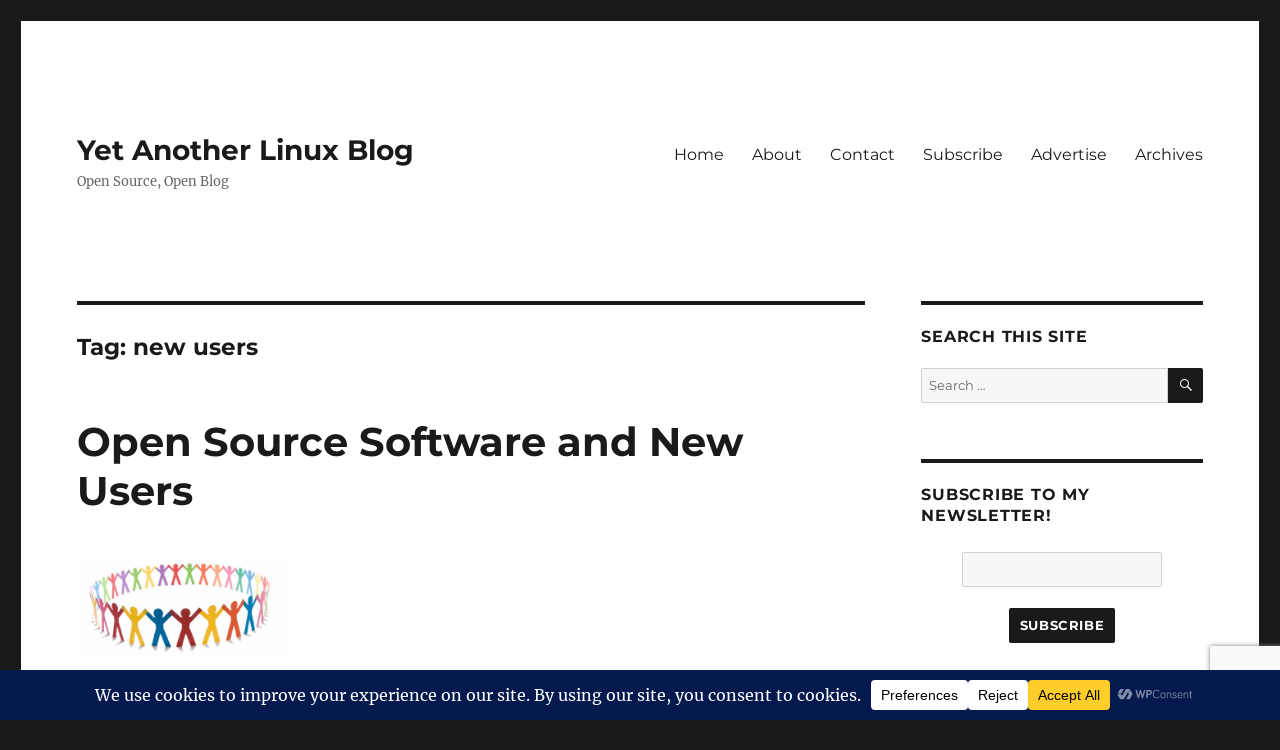

--- FILE ---
content_type: text/html; charset=UTF-8
request_url: http://linux-blog.org/tag/new-users/
body_size: 28176
content:
<!DOCTYPE html>
<html lang="en-US" class="no-js">
<head>
	<meta charset="UTF-8">
	<meta name="viewport" content="width=device-width, initial-scale=1.0">
	<link rel="profile" href="https://gmpg.org/xfn/11">
		<script>(function(html){html.className = html.className.replace(/\bno-js\b/,'js')})(document.documentElement);</script>
<meta name='robots' content='index, follow, max-image-preview:large, max-snippet:-1, max-video-preview:-1' />

	<!-- This site is optimized with the Yoast SEO plugin v26.4 - https://yoast.com/wordpress/plugins/seo/ -->
	<title>new users Archives - Yet Another Linux Blog</title>
	<link rel="canonical" href="http://linux-blog.org/tag/new-users/" />
	<link rel="next" href="http://linux-blog.org/tag/new-users/page/2/" />
	<meta name="twitter:card" content="summary_large_image" />
	<meta name="twitter:title" content="new users Archives - Yet Another Linux Blog" />
	<meta name="twitter:site" content="@devn3t" />
	<script type="application/ld+json" class="yoast-schema-graph">{"@context":"https://schema.org","@graph":[{"@type":"CollectionPage","@id":"http://linux-blog.org/tag/new-users/","url":"http://linux-blog.org/tag/new-users/","name":"new users Archives - Yet Another Linux Blog","isPartOf":{"@id":"http://linux-blog.org/#website"},"primaryImageOfPage":{"@id":"http://linux-blog.org/tag/new-users/#primaryimage"},"image":{"@id":"http://linux-blog.org/tag/new-users/#primaryimage"},"thumbnailUrl":"http://linux-blog.org/wp-content/uploads/2013/10/CommunityLogo.jpg","inLanguage":"en-US"},{"@type":"ImageObject","inLanguage":"en-US","@id":"http://linux-blog.org/tag/new-users/#primaryimage","url":"http://linux-blog.org/wp-content/uploads/2013/10/CommunityLogo.jpg","contentUrl":"http://linux-blog.org/wp-content/uploads/2013/10/CommunityLogo.jpg","width":3933,"height":1935,"caption":"Community"},{"@type":"WebSite","@id":"http://linux-blog.org/#website","url":"http://linux-blog.org/","name":"Yet Another Linux Blog","description":"Open Source, Open Blog","potentialAction":[{"@type":"SearchAction","target":{"@type":"EntryPoint","urlTemplate":"http://linux-blog.org/?s={search_term_string}"},"query-input":{"@type":"PropertyValueSpecification","valueRequired":true,"valueName":"search_term_string"}}],"inLanguage":"en-US"}]}</script>
	<!-- / Yoast SEO plugin. -->


<link rel="alternate" type="application/rss+xml" title="Yet Another Linux Blog &raquo; Feed" href="http://linux-blog.org/feed/" />
<link rel="alternate" type="application/rss+xml" title="Yet Another Linux Blog &raquo; Comments Feed" href="http://linux-blog.org/comments/feed/" />
<link rel="alternate" type="application/rss+xml" title="Yet Another Linux Blog &raquo; new users Tag Feed" href="http://linux-blog.org/tag/new-users/feed/" />
<script data-cfasync="false" data-wpfc-render="false">
		(function () {
			window.dataLayer = window.dataLayer || [];function gtag(){dataLayer.push(arguments);}
			
			let preferences = {
				marketing: 0,
				statistics: 0,
			}
			
			// Get preferences directly from cookie
			const value = `; ` + document.cookie;
			const parts = value.split(`; wpconsent_preferences=`);
			if (parts.length === 2) {
				try {
					preferences = JSON.parse(parts.pop().split(';').shift());
				} catch (e) {
					console.error('Error parsing WPConsent preferences:', e);
				}
			}
			
			gtag('consent', 'default', {
				'ad_storage': preferences.marketing ? 'granted' : 'denied',
				'analytics_storage': preferences.statistics ? 'granted' : 'denied',
				'ad_user_data': preferences.marketing ? 'granted' : 'denied',
				'ad_personalization': preferences.marketing ? 'granted' : 'denied',
				'security_storage': 'granted',
				'functionality_storage': 'granted'
			});
		})();
	</script>		<!-- This site uses the Google Analytics by MonsterInsights plugin v9.11.1 - Using Analytics tracking - https://www.monsterinsights.com/ -->
							<script src="//www.googletagmanager.com/gtag/js?id=G-26C8NBGYYH"  data-cfasync="false" data-wpfc-render="false" async></script>
			<script data-cfasync="false" data-wpfc-render="false">
				var mi_version = '9.11.1';
				var mi_track_user = true;
				var mi_no_track_reason = '';
								var MonsterInsightsDefaultLocations = {"page_location":"http:\/\/linux-blog.org\/tag\/new-users\/"};
								if ( typeof MonsterInsightsPrivacyGuardFilter === 'function' ) {
					var MonsterInsightsLocations = (typeof MonsterInsightsExcludeQuery === 'object') ? MonsterInsightsPrivacyGuardFilter( MonsterInsightsExcludeQuery ) : MonsterInsightsPrivacyGuardFilter( MonsterInsightsDefaultLocations );
				} else {
					var MonsterInsightsLocations = (typeof MonsterInsightsExcludeQuery === 'object') ? MonsterInsightsExcludeQuery : MonsterInsightsDefaultLocations;
				}

								var disableStrs = [
										'ga-disable-G-26C8NBGYYH',
									];

				/* Function to detect opted out users */
				function __gtagTrackerIsOptedOut() {
					for (var index = 0; index < disableStrs.length; index++) {
						if (document.cookie.indexOf(disableStrs[index] + '=true') > -1) {
							return true;
						}
					}

					return false;
				}

				/* Disable tracking if the opt-out cookie exists. */
				if (__gtagTrackerIsOptedOut()) {
					for (var index = 0; index < disableStrs.length; index++) {
						window[disableStrs[index]] = true;
					}
				}

				/* Opt-out function */
				function __gtagTrackerOptout() {
					for (var index = 0; index < disableStrs.length; index++) {
						document.cookie = disableStrs[index] + '=true; expires=Thu, 31 Dec 2099 23:59:59 UTC; path=/';
						window[disableStrs[index]] = true;
					}
				}

				if ('undefined' === typeof gaOptout) {
					function gaOptout() {
						__gtagTrackerOptout();
					}
				}
								window.dataLayer = window.dataLayer || [];

				window.MonsterInsightsDualTracker = {
					helpers: {},
					trackers: {},
				};
				if (mi_track_user) {
					function __gtagDataLayer() {
						dataLayer.push(arguments);
					}

					function __gtagTracker(type, name, parameters) {
						if (!parameters) {
							parameters = {};
						}

						if (parameters.send_to) {
							__gtagDataLayer.apply(null, arguments);
							return;
						}

						if (type === 'event') {
														parameters.send_to = monsterinsights_frontend.v4_id;
							var hookName = name;
							if (typeof parameters['event_category'] !== 'undefined') {
								hookName = parameters['event_category'] + ':' + name;
							}

							if (typeof MonsterInsightsDualTracker.trackers[hookName] !== 'undefined') {
								MonsterInsightsDualTracker.trackers[hookName](parameters);
							} else {
								__gtagDataLayer('event', name, parameters);
							}
							
						} else {
							__gtagDataLayer.apply(null, arguments);
						}
					}

					__gtagTracker('js', new Date());
					__gtagTracker('set', {
						'developer_id.dZGIzZG': true,
											});
					if ( MonsterInsightsLocations.page_location ) {
						__gtagTracker('set', MonsterInsightsLocations);
					}
										__gtagTracker('config', 'G-26C8NBGYYH', {"forceSSL":"true"} );
										window.gtag = __gtagTracker;										(function () {
						/* https://developers.google.com/analytics/devguides/collection/analyticsjs/ */
						/* ga and __gaTracker compatibility shim. */
						var noopfn = function () {
							return null;
						};
						var newtracker = function () {
							return new Tracker();
						};
						var Tracker = function () {
							return null;
						};
						var p = Tracker.prototype;
						p.get = noopfn;
						p.set = noopfn;
						p.send = function () {
							var args = Array.prototype.slice.call(arguments);
							args.unshift('send');
							__gaTracker.apply(null, args);
						};
						var __gaTracker = function () {
							var len = arguments.length;
							if (len === 0) {
								return;
							}
							var f = arguments[len - 1];
							if (typeof f !== 'object' || f === null || typeof f.hitCallback !== 'function') {
								if ('send' === arguments[0]) {
									var hitConverted, hitObject = false, action;
									if ('event' === arguments[1]) {
										if ('undefined' !== typeof arguments[3]) {
											hitObject = {
												'eventAction': arguments[3],
												'eventCategory': arguments[2],
												'eventLabel': arguments[4],
												'value': arguments[5] ? arguments[5] : 1,
											}
										}
									}
									if ('pageview' === arguments[1]) {
										if ('undefined' !== typeof arguments[2]) {
											hitObject = {
												'eventAction': 'page_view',
												'page_path': arguments[2],
											}
										}
									}
									if (typeof arguments[2] === 'object') {
										hitObject = arguments[2];
									}
									if (typeof arguments[5] === 'object') {
										Object.assign(hitObject, arguments[5]);
									}
									if ('undefined' !== typeof arguments[1].hitType) {
										hitObject = arguments[1];
										if ('pageview' === hitObject.hitType) {
											hitObject.eventAction = 'page_view';
										}
									}
									if (hitObject) {
										action = 'timing' === arguments[1].hitType ? 'timing_complete' : hitObject.eventAction;
										hitConverted = mapArgs(hitObject);
										__gtagTracker('event', action, hitConverted);
									}
								}
								return;
							}

							function mapArgs(args) {
								var arg, hit = {};
								var gaMap = {
									'eventCategory': 'event_category',
									'eventAction': 'event_action',
									'eventLabel': 'event_label',
									'eventValue': 'event_value',
									'nonInteraction': 'non_interaction',
									'timingCategory': 'event_category',
									'timingVar': 'name',
									'timingValue': 'value',
									'timingLabel': 'event_label',
									'page': 'page_path',
									'location': 'page_location',
									'title': 'page_title',
									'referrer' : 'page_referrer',
								};
								for (arg in args) {
																		if (!(!args.hasOwnProperty(arg) || !gaMap.hasOwnProperty(arg))) {
										hit[gaMap[arg]] = args[arg];
									} else {
										hit[arg] = args[arg];
									}
								}
								return hit;
							}

							try {
								f.hitCallback();
							} catch (ex) {
							}
						};
						__gaTracker.create = newtracker;
						__gaTracker.getByName = newtracker;
						__gaTracker.getAll = function () {
							return [];
						};
						__gaTracker.remove = noopfn;
						__gaTracker.loaded = true;
						window['__gaTracker'] = __gaTracker;
					})();
									} else {
										console.log("");
					(function () {
						function __gtagTracker() {
							return null;
						}

						window['__gtagTracker'] = __gtagTracker;
						window['gtag'] = __gtagTracker;
					})();
									}
			</script>
							<!-- / Google Analytics by MonsterInsights -->
		<style id='wp-img-auto-sizes-contain-inline-css'>
img:is([sizes=auto i],[sizes^="auto," i]){contain-intrinsic-size:3000px 1500px}
/*# sourceURL=wp-img-auto-sizes-contain-inline-css */
</style>
<style id='wp-emoji-styles-inline-css'>

	img.wp-smiley, img.emoji {
		display: inline !important;
		border: none !important;
		box-shadow: none !important;
		height: 1em !important;
		width: 1em !important;
		margin: 0 0.07em !important;
		vertical-align: -0.1em !important;
		background: none !important;
		padding: 0 !important;
	}
/*# sourceURL=wp-emoji-styles-inline-css */
</style>
<link rel='stylesheet' id='wp-block-library-css' href='http://linux-blog.org/wp-includes/css/dist/block-library/style.min.css?ver=4ca474821787343d2216c261735b9dfd' media='all' />
<style id='global-styles-inline-css'>
:root{--wp--preset--aspect-ratio--square: 1;--wp--preset--aspect-ratio--4-3: 4/3;--wp--preset--aspect-ratio--3-4: 3/4;--wp--preset--aspect-ratio--3-2: 3/2;--wp--preset--aspect-ratio--2-3: 2/3;--wp--preset--aspect-ratio--16-9: 16/9;--wp--preset--aspect-ratio--9-16: 9/16;--wp--preset--color--black: #000000;--wp--preset--color--cyan-bluish-gray: #abb8c3;--wp--preset--color--white: #fff;--wp--preset--color--pale-pink: #f78da7;--wp--preset--color--vivid-red: #cf2e2e;--wp--preset--color--luminous-vivid-orange: #ff6900;--wp--preset--color--luminous-vivid-amber: #fcb900;--wp--preset--color--light-green-cyan: #7bdcb5;--wp--preset--color--vivid-green-cyan: #00d084;--wp--preset--color--pale-cyan-blue: #8ed1fc;--wp--preset--color--vivid-cyan-blue: #0693e3;--wp--preset--color--vivid-purple: #9b51e0;--wp--preset--color--dark-gray: #1a1a1a;--wp--preset--color--medium-gray: #686868;--wp--preset--color--light-gray: #e5e5e5;--wp--preset--color--blue-gray: #4d545c;--wp--preset--color--bright-blue: #007acc;--wp--preset--color--light-blue: #9adffd;--wp--preset--color--dark-brown: #402b30;--wp--preset--color--medium-brown: #774e24;--wp--preset--color--dark-red: #640c1f;--wp--preset--color--bright-red: #ff675f;--wp--preset--color--yellow: #ffef8e;--wp--preset--gradient--vivid-cyan-blue-to-vivid-purple: linear-gradient(135deg,rgb(6,147,227) 0%,rgb(155,81,224) 100%);--wp--preset--gradient--light-green-cyan-to-vivid-green-cyan: linear-gradient(135deg,rgb(122,220,180) 0%,rgb(0,208,130) 100%);--wp--preset--gradient--luminous-vivid-amber-to-luminous-vivid-orange: linear-gradient(135deg,rgb(252,185,0) 0%,rgb(255,105,0) 100%);--wp--preset--gradient--luminous-vivid-orange-to-vivid-red: linear-gradient(135deg,rgb(255,105,0) 0%,rgb(207,46,46) 100%);--wp--preset--gradient--very-light-gray-to-cyan-bluish-gray: linear-gradient(135deg,rgb(238,238,238) 0%,rgb(169,184,195) 100%);--wp--preset--gradient--cool-to-warm-spectrum: linear-gradient(135deg,rgb(74,234,220) 0%,rgb(151,120,209) 20%,rgb(207,42,186) 40%,rgb(238,44,130) 60%,rgb(251,105,98) 80%,rgb(254,248,76) 100%);--wp--preset--gradient--blush-light-purple: linear-gradient(135deg,rgb(255,206,236) 0%,rgb(152,150,240) 100%);--wp--preset--gradient--blush-bordeaux: linear-gradient(135deg,rgb(254,205,165) 0%,rgb(254,45,45) 50%,rgb(107,0,62) 100%);--wp--preset--gradient--luminous-dusk: linear-gradient(135deg,rgb(255,203,112) 0%,rgb(199,81,192) 50%,rgb(65,88,208) 100%);--wp--preset--gradient--pale-ocean: linear-gradient(135deg,rgb(255,245,203) 0%,rgb(182,227,212) 50%,rgb(51,167,181) 100%);--wp--preset--gradient--electric-grass: linear-gradient(135deg,rgb(202,248,128) 0%,rgb(113,206,126) 100%);--wp--preset--gradient--midnight: linear-gradient(135deg,rgb(2,3,129) 0%,rgb(40,116,252) 100%);--wp--preset--font-size--small: 13px;--wp--preset--font-size--medium: 20px;--wp--preset--font-size--large: 36px;--wp--preset--font-size--x-large: 42px;--wp--preset--spacing--20: 0.44rem;--wp--preset--spacing--30: 0.67rem;--wp--preset--spacing--40: 1rem;--wp--preset--spacing--50: 1.5rem;--wp--preset--spacing--60: 2.25rem;--wp--preset--spacing--70: 3.38rem;--wp--preset--spacing--80: 5.06rem;--wp--preset--shadow--natural: 6px 6px 9px rgba(0, 0, 0, 0.2);--wp--preset--shadow--deep: 12px 12px 50px rgba(0, 0, 0, 0.4);--wp--preset--shadow--sharp: 6px 6px 0px rgba(0, 0, 0, 0.2);--wp--preset--shadow--outlined: 6px 6px 0px -3px rgb(255, 255, 255), 6px 6px rgb(0, 0, 0);--wp--preset--shadow--crisp: 6px 6px 0px rgb(0, 0, 0);}:where(.is-layout-flex){gap: 0.5em;}:where(.is-layout-grid){gap: 0.5em;}body .is-layout-flex{display: flex;}.is-layout-flex{flex-wrap: wrap;align-items: center;}.is-layout-flex > :is(*, div){margin: 0;}body .is-layout-grid{display: grid;}.is-layout-grid > :is(*, div){margin: 0;}:where(.wp-block-columns.is-layout-flex){gap: 2em;}:where(.wp-block-columns.is-layout-grid){gap: 2em;}:where(.wp-block-post-template.is-layout-flex){gap: 1.25em;}:where(.wp-block-post-template.is-layout-grid){gap: 1.25em;}.has-black-color{color: var(--wp--preset--color--black) !important;}.has-cyan-bluish-gray-color{color: var(--wp--preset--color--cyan-bluish-gray) !important;}.has-white-color{color: var(--wp--preset--color--white) !important;}.has-pale-pink-color{color: var(--wp--preset--color--pale-pink) !important;}.has-vivid-red-color{color: var(--wp--preset--color--vivid-red) !important;}.has-luminous-vivid-orange-color{color: var(--wp--preset--color--luminous-vivid-orange) !important;}.has-luminous-vivid-amber-color{color: var(--wp--preset--color--luminous-vivid-amber) !important;}.has-light-green-cyan-color{color: var(--wp--preset--color--light-green-cyan) !important;}.has-vivid-green-cyan-color{color: var(--wp--preset--color--vivid-green-cyan) !important;}.has-pale-cyan-blue-color{color: var(--wp--preset--color--pale-cyan-blue) !important;}.has-vivid-cyan-blue-color{color: var(--wp--preset--color--vivid-cyan-blue) !important;}.has-vivid-purple-color{color: var(--wp--preset--color--vivid-purple) !important;}.has-black-background-color{background-color: var(--wp--preset--color--black) !important;}.has-cyan-bluish-gray-background-color{background-color: var(--wp--preset--color--cyan-bluish-gray) !important;}.has-white-background-color{background-color: var(--wp--preset--color--white) !important;}.has-pale-pink-background-color{background-color: var(--wp--preset--color--pale-pink) !important;}.has-vivid-red-background-color{background-color: var(--wp--preset--color--vivid-red) !important;}.has-luminous-vivid-orange-background-color{background-color: var(--wp--preset--color--luminous-vivid-orange) !important;}.has-luminous-vivid-amber-background-color{background-color: var(--wp--preset--color--luminous-vivid-amber) !important;}.has-light-green-cyan-background-color{background-color: var(--wp--preset--color--light-green-cyan) !important;}.has-vivid-green-cyan-background-color{background-color: var(--wp--preset--color--vivid-green-cyan) !important;}.has-pale-cyan-blue-background-color{background-color: var(--wp--preset--color--pale-cyan-blue) !important;}.has-vivid-cyan-blue-background-color{background-color: var(--wp--preset--color--vivid-cyan-blue) !important;}.has-vivid-purple-background-color{background-color: var(--wp--preset--color--vivid-purple) !important;}.has-black-border-color{border-color: var(--wp--preset--color--black) !important;}.has-cyan-bluish-gray-border-color{border-color: var(--wp--preset--color--cyan-bluish-gray) !important;}.has-white-border-color{border-color: var(--wp--preset--color--white) !important;}.has-pale-pink-border-color{border-color: var(--wp--preset--color--pale-pink) !important;}.has-vivid-red-border-color{border-color: var(--wp--preset--color--vivid-red) !important;}.has-luminous-vivid-orange-border-color{border-color: var(--wp--preset--color--luminous-vivid-orange) !important;}.has-luminous-vivid-amber-border-color{border-color: var(--wp--preset--color--luminous-vivid-amber) !important;}.has-light-green-cyan-border-color{border-color: var(--wp--preset--color--light-green-cyan) !important;}.has-vivid-green-cyan-border-color{border-color: var(--wp--preset--color--vivid-green-cyan) !important;}.has-pale-cyan-blue-border-color{border-color: var(--wp--preset--color--pale-cyan-blue) !important;}.has-vivid-cyan-blue-border-color{border-color: var(--wp--preset--color--vivid-cyan-blue) !important;}.has-vivid-purple-border-color{border-color: var(--wp--preset--color--vivid-purple) !important;}.has-vivid-cyan-blue-to-vivid-purple-gradient-background{background: var(--wp--preset--gradient--vivid-cyan-blue-to-vivid-purple) !important;}.has-light-green-cyan-to-vivid-green-cyan-gradient-background{background: var(--wp--preset--gradient--light-green-cyan-to-vivid-green-cyan) !important;}.has-luminous-vivid-amber-to-luminous-vivid-orange-gradient-background{background: var(--wp--preset--gradient--luminous-vivid-amber-to-luminous-vivid-orange) !important;}.has-luminous-vivid-orange-to-vivid-red-gradient-background{background: var(--wp--preset--gradient--luminous-vivid-orange-to-vivid-red) !important;}.has-very-light-gray-to-cyan-bluish-gray-gradient-background{background: var(--wp--preset--gradient--very-light-gray-to-cyan-bluish-gray) !important;}.has-cool-to-warm-spectrum-gradient-background{background: var(--wp--preset--gradient--cool-to-warm-spectrum) !important;}.has-blush-light-purple-gradient-background{background: var(--wp--preset--gradient--blush-light-purple) !important;}.has-blush-bordeaux-gradient-background{background: var(--wp--preset--gradient--blush-bordeaux) !important;}.has-luminous-dusk-gradient-background{background: var(--wp--preset--gradient--luminous-dusk) !important;}.has-pale-ocean-gradient-background{background: var(--wp--preset--gradient--pale-ocean) !important;}.has-electric-grass-gradient-background{background: var(--wp--preset--gradient--electric-grass) !important;}.has-midnight-gradient-background{background: var(--wp--preset--gradient--midnight) !important;}.has-small-font-size{font-size: var(--wp--preset--font-size--small) !important;}.has-medium-font-size{font-size: var(--wp--preset--font-size--medium) !important;}.has-large-font-size{font-size: var(--wp--preset--font-size--large) !important;}.has-x-large-font-size{font-size: var(--wp--preset--font-size--x-large) !important;}
/*# sourceURL=global-styles-inline-css */
</style>

<style id='classic-theme-styles-inline-css'>
/*! This file is auto-generated */
.wp-block-button__link{color:#fff;background-color:#32373c;border-radius:9999px;box-shadow:none;text-decoration:none;padding:calc(.667em + 2px) calc(1.333em + 2px);font-size:1.125em}.wp-block-file__button{background:#32373c;color:#fff;text-decoration:none}
/*# sourceURL=/wp-includes/css/classic-themes.min.css */
</style>
<link rel='stylesheet' id='contact-form-7-css' href='http://linux-blog.org/wp-content/plugins/contact-form-7/includes/css/styles.css?ver=6.1.3' media='all' />
<link rel='stylesheet' id='twentysixteen-fonts-css' href='http://linux-blog.org/wp-content/themes/twentysixteen/fonts/merriweather-plus-montserrat-plus-inconsolata.css?ver=20230328' media='all' />
<link rel='stylesheet' id='genericons-css' href='http://linux-blog.org/wp-content/themes/twentysixteen/genericons/genericons.css?ver=20201208' media='all' />
<link rel='stylesheet' id='twentysixteen-style-css' href='http://linux-blog.org/wp-content/themes/twentysixteen/style.css?ver=20250715' media='all' />
<link rel='stylesheet' id='twentysixteen-block-style-css' href='http://linux-blog.org/wp-content/themes/twentysixteen/css/blocks.css?ver=20240817' media='all' />
<script src="http://linux-blog.org/wp-content/plugins/google-analytics-for-wordpress/assets/js/frontend-gtag.min.js?ver=9.11.1" id="monsterinsights-frontend-script-js" async data-wp-strategy="async"></script>
<script data-cfasync="false" data-wpfc-render="false" id='monsterinsights-frontend-script-js-extra'>var monsterinsights_frontend = {"js_events_tracking":"true","download_extensions":"doc,pdf,ppt,zip,xls,docx,pptx,xlsx","inbound_paths":"[]","home_url":"http:\/\/linux-blog.org","hash_tracking":"false","v4_id":"G-26C8NBGYYH"};</script>
<script src="http://linux-blog.org/wp-includes/js/jquery/jquery.min.js?ver=3.7.1" id="jquery-core-js"></script>
<script src="http://linux-blog.org/wp-includes/js/jquery/jquery-migrate.min.js?ver=3.4.1" id="jquery-migrate-js"></script>
<script id="twentysixteen-script-js-extra">
var screenReaderText = {"expand":"expand child menu","collapse":"collapse child menu"};
//# sourceURL=twentysixteen-script-js-extra
</script>
<script src="http://linux-blog.org/wp-content/themes/twentysixteen/js/functions.js?ver=20230629" id="twentysixteen-script-js" defer data-wp-strategy="defer"></script>
<link rel="https://api.w.org/" href="http://linux-blog.org/wp-json/" /><link rel="alternate" title="JSON" type="application/json" href="http://linux-blog.org/wp-json/wp/v2/tags/65" /><link rel="EditURI" type="application/rsd+xml" title="RSD" href="http://linux-blog.org/xmlrpc.php?rsd" />

<script async src="https://www.googletagmanager.com/gtag/js?id=UA-640615-2" type="text/javascript"></script><script type="text/javascript">window.dataLayer = window.dataLayer || [];function gtag(){dataLayer.push(arguments);}gtag('js', new Date());<!-- Global site tag (gtag.js) - Google Analytics -->


  window.dataLayer = window.dataLayer || [];
  function gtag(){dataLayer.push(arguments);}
  gtag('js', new Date());

  gtag('config', 'UA-640615-2');

</script></head>

<body class="archive tag tag-new-users tag-65 wp-embed-responsive wp-theme-twentysixteen group-blog hfeed">
<div id="page" class="site">
	<div class="site-inner">
		<a class="skip-link screen-reader-text" href="#content">
			Skip to content		</a>

		<header id="masthead" class="site-header">
			<div class="site-header-main">
				<div class="site-branding">
																					<p class="site-title"><a href="http://linux-blog.org/" rel="home" >Yet Another Linux Blog</a></p>
												<p class="site-description">Open Source, Open Blog</p>
									</div><!-- .site-branding -->

									<button id="menu-toggle" class="menu-toggle">Menu</button>

					<div id="site-header-menu" class="site-header-menu">
													<nav id="site-navigation" class="main-navigation" aria-label="Primary Menu">
								<div class="menu-linux-blog-container"><ul id="menu-linux-blog" class="primary-menu"><li id="menu-item-2099" class="menu-item menu-item-type-custom menu-item-object-custom menu-item-home menu-item-2099"><a href="http://linux-blog.org/">Home</a></li>
<li id="menu-item-2906" class="menu-item menu-item-type-post_type menu-item-object-page menu-item-2906"><a href="http://linux-blog.org/about/">About</a></li>
<li id="menu-item-2903" class="menu-item menu-item-type-post_type menu-item-object-page menu-item-2903"><a href="http://linux-blog.org/contact/">Contact</a></li>
<li id="menu-item-2902" class="menu-item menu-item-type-post_type menu-item-object-page menu-item-2902"><a href="http://linux-blog.org/subscribe/">Subscribe</a></li>
<li id="menu-item-2904" class="menu-item menu-item-type-post_type menu-item-object-page menu-item-2904"><a href="http://linux-blog.org/advertise/">Advertise</a></li>
<li id="menu-item-2905" class="menu-item menu-item-type-post_type menu-item-object-page menu-item-2905"><a href="http://linux-blog.org/archives/">Archives</a></li>
</ul></div>							</nav><!-- .main-navigation -->
						
											</div><!-- .site-header-menu -->
							</div><!-- .site-header-main -->

					</header><!-- .site-header -->

		<div id="content" class="site-content">

	<div id="primary" class="content-area">
		<main id="main" class="site-main">

		
			<header class="page-header">
				<h1 class="page-title">Tag: <span>new users</span></h1>			</header><!-- .page-header -->

			
<article id="post-2727" class="post-2727 post type-post status-publish format-standard has-post-thumbnail hentry category-featured category-greatdivide tag-community tag-experience tag-greatdivide tag-new-users tag-open-source">
	<header class="entry-header">
		
		<h2 class="entry-title"><a href="http://linux-blog.org/freelibre-open-closed-answer-question/" rel="bookmark">Open Source Software and New Users</a></h2>	</header><!-- .entry-header -->

	
	
	<a class="post-thumbnail" href="http://linux-blog.org/freelibre-open-closed-answer-question/" aria-hidden="true">
		<img width="210" height="103" src="http://linux-blog.org/wp-content/uploads/2013/10/CommunityLogo-210x103.jpg" class="attachment-post-thumbnail size-post-thumbnail wp-post-image" alt="Open Source Software and New Users" decoding="async" srcset="http://linux-blog.org/wp-content/uploads/2013/10/CommunityLogo-210x103.jpg 210w, http://linux-blog.org/wp-content/uploads/2013/10/CommunityLogo-300x147.jpg 300w, http://linux-blog.org/wp-content/uploads/2013/10/CommunityLogo-1024x503.jpg 1024w" sizes="(max-width: 709px) 85vw, (max-width: 909px) 67vw, (max-width: 984px) 60vw, (max-width: 1362px) 62vw, 840px" />	</a>

		
	<div class="entry-content">
		<p><img decoding="async" class="alignleft size-medium wp-image-2735" style="margin: 10px;" title="Open Source Software Community" alt="Open Source Software Community" src="http://linux-blog.org/wp-content/uploads/2013/10/CommunityLogo-300x147.jpg" width="300" height="147" srcset="http://linux-blog.org/wp-content/uploads/2013/10/CommunityLogo-300x147.jpg 300w, http://linux-blog.org/wp-content/uploads/2013/10/CommunityLogo-1024x503.jpg 1024w, http://linux-blog.org/wp-content/uploads/2013/10/CommunityLogo-210x103.jpg 210w" sizes="(max-width: 300px) 85vw, 300px" />Free/Libre and Open Source software versus closed and proprietary software doesn&#8217;t matter.  It&#8217;s not the answer to solve all our problems.  It&#8217;s not the question we need to ask anyone and everyone either.  It simply doesn&#8217;t matter.  Well, it might matter to you and I&#8230;but it doesn&#8217;t matter to most people out there.</p>
<p>No matter what you say and do.  No matter what ideals you preach to people.  No matter what concepts about freedom you tout to them&#8230;it just won&#8217;t matter at all.  They want what they want and when they want it.  They turn a power button on and a device powers up giving them the functionality they need.  They open up a piece of software that gives them the features they want.  They don&#8217;t care whether they pay for it, if someone can alter it, if someone can distribute it, or if it was free.</p>
<p>It sucks that people don&#8217;t care about their own freedom with programs/code, but it&#8217;s true.</p>
<h2>The Great Debate</h2>
<p>The debate that rages on is usually one or two camps that support Free Software, Libre Software, or Open Source Software (or a combination of them) and those folks will lecture the end user who doesn&#8217;t care.  Have you ever been lectured about something you don&#8217;t care about?  Usually, you won&#8217;t remember anything about what is said to you when that happens.  The same is true for end users that couldn&#8217;t care less about what software they&#8217;re using&#8230;as long as it works.</p>
<p>Instead of lecturing these folks and talking down to them about the benefits of FOSS/FLOSS/OSS&#8230;I say we try a different approach.  I say we <em>identify</em> with them.  Establish a common ground.  Less like a bull in a ceramics shop.  A common proverb here in the US is that &#8220;you can catch more flies with honey than with vinegar&#8221;.  Being tactful and pleasant instead of overbearing a sharp is a good way to win people over to view things as you do.  Education is key&#8230;if you see someone using a locked in device, you could tactfully let them know of alternatives and why they might choose them.  I&#8217;ve seen the untactful approach and it does nothing but push the person farther away from free and open source software.  Less is more in these cases&#8230;no one wants to come off as a know it all&#8230;but that&#8217;s exactly what I&#8217;ve seen happen many times.</p>
<h2>The Importance of Free and Open Source Software</h2>
<p>I&#8217;m not trying to downplay the importance of Open Source software (<a title="Free Software" href="http://en.wikipedia.org/wiki/Libre_software" target="_blank">Free software</a> or <a title="Open Source software" href="http://en.wikipedia.org/wiki/Open_source" target="_blank">Open Source software</a>) but I am trying to downplay the importance/intensity of the debate between the various beliefs (FLOSS/FOSS/OSS).  I&#8217;ve seen people get very livid about the idea that all of their software should be completely open source or that it should be free AND open source or else they won&#8217;t use it.  I applaud these people for having a stance and sticking to it and I believe the world would be a much better place if we had more of this type of software that everyone could work on collaboratively.  I think it would spur innovation and bring people together.  But here&#8217;s the kicker&#8230;the end user DOESN&#8217;T CARE about your debate.  While it&#8217;s great that it means something to you, 9 times out of 10 it won&#8217;t mean anything to the end user.   If they&#8217;re completely new to these ideologies try <em>easing</em> them into understanding.  This isn&#8217;t sink or swim&#8230;everyone starts off in the shallow end first and when they&#8217;re ready they move into the deep end.  Don&#8217;t expect everyone to care right away.</p>
<p>If you have a user of software who will only use Open Source software&#8230;a person who staunchly supports this concept&#8230;and that person defends their stance any chance they can get, most people see it as a good thing.  In my opinion, rabid defense of ideology is sometimes not a good thing&#8230;because many times people lose the defensive stance and go on the offensive one.  The same is true for those who will only use Free and Open Source software&#8230;they become incensed at the idea that anyone would ever use anything else or would want to use.  Both of these camps tout altering the code, collaborative design, vendor lock-in, high prices of upgrades for proprietary software, and other ideological points of contention.  As I said, it&#8217;s great that these camps are so invested in their ideals&#8230;and there is a point where you do more harm than good.</p>
<h2>The Perspective of the Uninformed New User</h2>
<p>It&#8217;s hard for new users to understand the perspective and ideological camps behind  free and open source software because there is nothing else like it in the world.  Insisting that someone adapt immediately to the ideals put forth by FOSS is, in my opinion, an unrealistic expectation.  When someone is new to a group or community, demanding they adhere to a set of rules they don&#8217;t understand can be overwhelming.  In my opinion, a welcoming stance from the community members followed by a path of self discovery is what develops new users into the strongest supporters of free and open source software.</p>
<p>The attitudes and behavior new users face when initially embarking on their open source journey will stick with them and will shape their opinions for years to come.  A few years ago, I wrote an article titled &#8220;<a title="A New User Guide to Linux Communities" href="http://linux-blog.org/a-new-user-guide-to-linux-communities/">A New User Guide to Linux Communities</a>&#8220;.  Despite being written in 2008, it is still applicable today.  New users need patience, tolerance, understanding, and <strong>empowerment</strong> when first trying FOSS.  If we can give them a positive and up-building experience, they&#8217;ll definitely come back for more and become more avid supporters.  Leave the politics and ideologies to the wayside.  Try helping the new user without trying to indoctrinate them.  Let them come to the discovery that FOSS is where they should be at.  Let them learn things on their own time and pace.  In the end, if they come to the same conclusions we have as FOSS users on their own, they&#8217;ll be more likely to stay that way and more productive community members in the future 🙂</p>
	</div><!-- .entry-content -->

	<footer class="entry-footer">
		<span class="byline"><img alt='' src='https://secure.gravatar.com/avatar/3dc57a55b016aad0bd4c7c63c3adb368c6c3361ccdb046ba03fb24a5f4207236?s=49&#038;d=mm&#038;r=x' srcset='https://secure.gravatar.com/avatar/3dc57a55b016aad0bd4c7c63c3adb368c6c3361ccdb046ba03fb24a5f4207236?s=98&#038;d=mm&#038;r=x 2x' class='avatar avatar-49 photo' height='49' width='49' decoding='async'/><span class="screen-reader-text">Author </span><span class="author vcard"><a class="url fn n" href="http://linux-blog.org/author/devnet/">devnet</a></span></span><span class="posted-on"><span class="screen-reader-text">Posted on </span><a href="http://linux-blog.org/freelibre-open-closed-answer-question/" rel="bookmark"><time class="entry-date published updated" datetime="2013-10-02T12:54:15-05:00">2 October, 2013</time></a></span><span class="cat-links"><span class="screen-reader-text">Categories </span><a href="http://linux-blog.org/category/featured/" rel="category tag">Featured</a>, <a href="http://linux-blog.org/category/greatdivide/" rel="category tag">GreatDivide</a></span><span class="tags-links"><span class="screen-reader-text">Tags </span><a href="http://linux-blog.org/tag/community/" rel="tag">community</a>, <a href="http://linux-blog.org/tag/experience/" rel="tag">experience</a>, <a href="http://linux-blog.org/tag/greatdivide/" rel="tag">GreatDivide</a>, <a href="http://linux-blog.org/tag/new-users/" rel="tag">new users</a>, <a href="http://linux-blog.org/tag/open-source/" rel="tag">open source</a></span><span class="comments-link"><a href="http://linux-blog.org/freelibre-open-closed-answer-question/#comments"><span class="dsq-postid" data-dsqidentifier="2727 http://linux-blog.org/?p=2727">5 Comments<span class="screen-reader-text"> on Open Source Software and New Users</span></span></a></span>			</footer><!-- .entry-footer -->
</article><!-- #post-2727 -->

<article id="post-1756" class="post-1756 post type-post status-publish format-standard hentry category-linux category-tips tag-cli tag-linux tag-new-users tag-tips tag-tips-and-tricks">
	<header class="entry-header">
		
		<h2 class="entry-title"><a href="http://linux-blog.org/gnu-find-a-multidimensional-tool/" rel="bookmark">GNU find &#8211;  A Multidimensional Tool</a></h2>	</header><!-- .entry-header -->

	
	
	<div class="entry-content">
		<p>Beginners  are mostly afraid of command prompt.  Whenever they see a command  prompt, they immediately say “its very difficult”.  But it’s not true.   The Command prompt is as friendly as GUI (Graphical User Interface),  provided if you use it with proper procedure.</p>
<p>Most people use GUI tools to search for files.  They don&#8217;t realize  that they can use command line tools to search for them as well! GNU  &#8216;find&#8217; is such like a tool which can not only search files but can even  copy, move or delete these files on the fly.</p>
<p>So let’s see that how &#8216;find&#8217; works.</p>
<h3>Find Your Lost Files!</h3>
<p>Let&#8217;s start from a simple example:</p>
<p>Suppose you want to search for a file named<em> &#8216;master.txt&#8217;</em> in your home directory.</p>
<p>Open the Terminal and issue the following command:</p>
<pre class="brush: plain; title: ; notranslate" title="">find . -name “master.txt”</pre>
<p>&#8216;find&#8217;  will immediately show the results.  If &#8216;find&#8217; does not show any result,  this means that the file, in our case,<em> &#8216;master.txt&#8217;, </em>does not exist.  It  is not always the case that you want to find something in you home  directory.  The lost/desired file may be anywhere in your computer.  Suppose  you want to find a file named <em>&#8216;space-01.jpg&#8217;</em> and you only know that its  located somewhere in<em> /usr</em> directory. You can find it by issuing  following command in Terminal:</p>
<pre class="brush: plain; title: ; notranslate" title="">find /usr -name “space-01.jpg”</pre>
<p>and &#8216;find&#8217; will tell you that this is located under <em>/usr/share/backgrounds</em>.</p>
<h3>Using Wildcards</h3>
<p>Maybe you want to search for a file but you don&#8217;t know its exact name?  Don&#8217;t  worry!  You can still locate the file using &#8216;GNU find&#8217; and wildcard will  help you in this regard. Wildcards are a way of searching files when you  don&#8217;t know much about your desired file.</p>
<p>One of the commonly used wildcard is asterisk (*).  Lets consider an example to better understand the things.</p>
<p>Suppose  you want to search a file named <em>&#8216;Jumping_Flowers&#8217;</em> but you only remember  the &#8216;<em>Jumping</em>&#8216; part of the file name.  So issue the following command in  Terminal:</p>
<pre class="brush: plain; title: ; notranslate" title="">find . -name “Jumping*”</pre>
<p>And it will display all the files starting with the word <em>&#8216;Jumping&#8217;</em>.  You can use asterisk (*) anywhere with a file name.  For example:</p>
<pre class="brush: plain; title: ; notranslate" title="">find . -name “*Jumping*”</pre>
<p>And it will display all the files which contains the word<em> &#8216;Jumping&#8217;</em>.</p>
<p>Here are some more examples of use of a wildcard:</p>
<pre class="brush: plain; title: ; notranslate" title="">find . -name “Jumping*Flowers*”</pre>
<pre class="brush: plain; title: ; notranslate" title="">find . -name “*Jumping*Flowres.mp3”</pre>
<h3>Searching For Different File Types</h3>
<p>Sometimes  you are not looking for some specific file but you are looking for a  group of files.  For example, you may be looking for all the .txt files  in your home directory.  To find all the .txt files, you will give the following command in Terminal:</p>
<pre class="brush: plain; title: ; notranslate" title="">find . -name *.txt</pre>
<p>In case of mp3 files, the above command will be:</p>
<pre class="brush: plain; title: ; notranslate" title="">find . -name *.mp3</pre>
<h3>When You Want to Search with Respect to Time</h3>
<p>If you want to search for files by the last time they were accessed, you can use <em>-amin</em> flag with &#8216;find&#8217;.  In this case you have to put a minus (-) sign  before the time.  The time here is in minutes.  In order to search for  .doc files which were accessed in last 10 minutes, you will give the  following command:</p>
<pre class="brush: plain; title: ; notranslate" title="">find . -amin -10 -name &quot;*.doc&quot;</pre>
<p>Similarly, to search for .doc files which were modified in last 20 minutes, you will use <em>-mmin</em> option as follows:</p>
<pre class="brush: plain; title: ; notranslate" title="">find . -mmin -20 -name “*.doc”</pre>
<h3>Search For Files which are Eating Your Hard Disk</h3>
<p>There  may be files on your system which are not only huge in size but also  located obscure places.  You may also may not know when they were last  accessed.  You have to use -size option with &#8216;find&#8217; to locate them.</p>
<p>Let&#8217;s see how we can do this:</p>
<pre class="brush: plain; title: ; notranslate" title="">find . -size +100M</pre>
<p>It  will list all those files which are greater than 100 Megabytes.  You can  replace &#8216;M&#8217; with &#8216;G&#8217; (for Gigabyte) or with &#8216;k&#8217; (for Kilobyte)</p>
<h3>Copy, Move, or Delete Unwanted Files on the Fly</h3>
<p><strong>Copy</strong> &#8211; &#8216;find&#8217;  can also be used to copy or backup your files.  You can use &#8216;find&#8217; to  copy certain files from one location to other with one simple command.</p>
<p>Suppose  you want copy all of your mp3 songs from your home directory to your  Windows Partition.  Enter the following command in Terminal:</p>
<pre class="brush: plain; title: ; notranslate" title="">find . -name &quot;*.mp3&quot; -exec cp {} /path/to/Windows_Drive \;</pre>
<p>And all of your mp3 files will be copied to the desired Drive/Folder.</p>
<p><strong>Move</strong> – There  may be situations that you quickly want to move all of your document  files from your Hard Disk to your USB to keep them safe.  To move all of  your documents from your home directory to your USB, you will issue the  following command:</p>
<pre class="brush: plain; title: ; notranslate" title="">find . -name &quot;*.doc&quot; -exec cp {} /path/to/USB \;</pre>
<p><strong>Delete</strong> &#8211;  Suppose there are a lot of .tmp files and you want to get rid of them  at once.  Again &#8216;GNU find&#8217; is at your service and does the work for you.   Issue the following in Terminal and all of the .tmp files are gone&#8230;</p>
<pre class="brush: plain; title: ; notranslate" title="">find . -name '*.tmp' -exec rm {} \;</pre>
<h3>Which Files are Owned by You and Which Are Not?</h3>
<p>There  may be a situation when you want to know that which files in some other  directories (or even in your home directory) are owned by some other  user of your computer.</p>
<p>Suppose  there is another user named &#8216;blackstar&#8217; with whom you are sharing your  PC.  Now you want to know that which .doc files in Windows Directory is  owned by this user &#8216;blackstar&#8217;.  You can do this by issuing the following  command:</p>
<pre class="brush: plain; title: ; notranslate" title="">find /path/to/Windows_Drive -user blackstar -name “*.doc”</pre>
<p>Just replace &#8216;blackstar&#8217; with your username to search on your system.</p>
<h3>Direct the Output of &#8216;find&#8217; to a File</h3>
<p>You  can save the results of your &#8216;find&#8217; command to a text file which will  allow you to examine the results in detail at some later time (or to  create playlist of your songs).  For this purpose a greater than (&gt;) sign is used (referred to as &#8220;piping the command&#8221;).</p>
<p>Suppose  you want to save the list of all the mp3 songs in your home directory  to a text file (which you can later share with your friend), you can do  this by:</p>
<pre class="brush: plain; title: ; notranslate" title="">find . -name &quot;*.mp3&quot; &gt; mp3.txt</pre>
<p>It will save the complete path to all of your mp3 songs in the file named <em>mp3.txt</em>.</p>
<h3>Find, a Handy Command Line Tool</h3>
<p>This  article is basically directed towards new users of Linux which are not  much familiar with command prompt. This is a small but comprehensive  article about &#8216;GNU find&#8217; . The man pages of &#8216;find&#8217; list a huge number of  options which are difficult to explain in detail in one small article. I  tried to cover those option which are commonly used. Obviously, to know  more about such a powerful tool , one has to visit its man <a href="http://readalquran.org" target="_blank">pages</a> again  and again and spend a lot time with &#8216;find&#8217; 🙂</p>
	</div><!-- .entry-content -->

	<footer class="entry-footer">
		<span class="byline"><img alt='' src='https://secure.gravatar.com/avatar/cc31ba1fe077a42e056b17f459db3f67f4293d74a14c9969288372a30a2e7536?s=49&#038;d=mm&#038;r=x' srcset='https://secure.gravatar.com/avatar/cc31ba1fe077a42e056b17f459db3f67f4293d74a14c9969288372a30a2e7536?s=98&#038;d=mm&#038;r=x 2x' class='avatar avatar-49 photo' height='49' width='49' loading='lazy' decoding='async'/><span class="screen-reader-text">Author </span><span class="author vcard"><a class="url fn n" href="http://linux-blog.org/author/usama/">usa1234</a></span></span><span class="posted-on"><span class="screen-reader-text">Posted on </span><a href="http://linux-blog.org/gnu-find-a-multidimensional-tool/" rel="bookmark"><time class="entry-date published" datetime="2010-11-24T23:30:09-05:00">24 November, 2010</time><time class="updated" datetime="2011-02-25T11:00:02-05:00">25 February, 2011</time></a></span><span class="cat-links"><span class="screen-reader-text">Categories </span><a href="http://linux-blog.org/category/linux/" rel="category tag">linux</a>, <a href="http://linux-blog.org/category/tips/" rel="category tag">Tips</a></span><span class="tags-links"><span class="screen-reader-text">Tags </span><a href="http://linux-blog.org/tag/cli/" rel="tag">cli</a>, <a href="http://linux-blog.org/tag/linux/" rel="tag">linux</a>, <a href="http://linux-blog.org/tag/new-users/" rel="tag">new users</a>, <a href="http://linux-blog.org/tag/tips/" rel="tag">Tips</a>, <a href="http://linux-blog.org/tag/tips-and-tricks/" rel="tag">tips and tricks</a></span><span class="comments-link"><a href="http://linux-blog.org/gnu-find-a-multidimensional-tool/#comments"><span class="dsq-postid" data-dsqidentifier="1756 http://linux-blog.org/?p=1756">6 Comments<span class="screen-reader-text"> on GNU find &#8211;  A Multidimensional Tool</span></span></a></span>			</footer><!-- .entry-footer -->
</article><!-- #post-1756 -->

<article id="post-200" class="post-200 post type-post status-publish format-standard has-post-thumbnail hentry category-featured category-tips tag-community tag-new-users tag-tips tag-tips-and-tricks">
	<header class="entry-header">
		
		<h2 class="entry-title"><a href="http://linux-blog.org/a-new-user-guide-to-linux-communities/" rel="bookmark">A New User Guide to Linux Communities</a></h2>	</header><!-- .entry-header -->

	
	
	<a class="post-thumbnail" href="http://linux-blog.org/a-new-user-guide-to-linux-communities/" aria-hidden="true">
		<img width="210" height="157" src="http://linux-blog.org/wp-content/uploads/2008/02/powerofcommunity-210x157.jpg" class="attachment-post-thumbnail size-post-thumbnail wp-post-image" alt="A New User Guide to Linux Communities" decoding="async" loading="lazy" srcset="http://linux-blog.org/wp-content/uploads/2008/02/powerofcommunity-210x157.jpg 210w, http://linux-blog.org/wp-content/uploads/2008/02/powerofcommunity-300x225.jpg 300w, http://linux-blog.org/wp-content/uploads/2008/02/powerofcommunity-1024x768.jpg 1024w, http://linux-blog.org/wp-content/uploads/2008/02/powerofcommunity.jpg 1600w" sizes="(max-width: 709px) 85vw, (max-width: 909px) 67vw, (max-width: 984px) 60vw, (max-width: 1362px) 62vw, 840px" />	</a>

		
	<div class="entry-content">
		<p><em>Featured image credit:  <a title="Leonardo Leporte" href="http://www.flickr.com/photos/theblackprofile/" target="_blank">Leonardo Leporte</a></em></p>
<p>Are you a new Linux user? Fantastic! Welcome to the world of freedom. Freedom of choice, freedom of expression, freedom from vendor lockin. You&#8217;ve made an excellent choice. Now that you&#8217;ve chosen, installed, and are using Linux there are a few things you should keep in mind as you learn the ropes of your new system.</p>
<p><strong>1. Not all Communities are the Same</strong></p>
<p>Each Linux distribution has its own distinct community with their own ideas. Think of owning a vehicle or a certain brand of appliance&#8230;along with the ownership of this comes the lifestyle that is reflected by users/owners of the product. The same is true with Linux. Each community will have a different idea on what is important. What is important to you may not be even on the radar of those users and developers of that community. Find one that suits you.</p>
<p>Keeping this in mind, be patient. <a href="http://catb.org/~esr/faqs/smart-questions.html" target="_blank">Ask questions the smart way</a>. Be <a href="http://catb.org/~esr/faqs/smart-questions.html#explicit" target="_blank">explicit and tactful</a>. Be <a href="http://catb.org/~esr/faqs/smart-questions.html#beprecise" target="_blank">precise and direct</a>. Provide more information than you think is necessary&#8230;no one will become upset if you provide too much information but they may not answer your question if you have too little.</p>
<p> <a href="http://linux-blog.org/a-new-user-guide-to-linux-communities/#more-200" class="more-link">Continue reading<span class="screen-reader-text"> &#8220;A New User Guide to Linux Communities&#8221;</span></a></p>
	</div><!-- .entry-content -->

	<footer class="entry-footer">
		<span class="byline"><img alt='' src='https://secure.gravatar.com/avatar/3dc57a55b016aad0bd4c7c63c3adb368c6c3361ccdb046ba03fb24a5f4207236?s=49&#038;d=mm&#038;r=x' srcset='https://secure.gravatar.com/avatar/3dc57a55b016aad0bd4c7c63c3adb368c6c3361ccdb046ba03fb24a5f4207236?s=98&#038;d=mm&#038;r=x 2x' class='avatar avatar-49 photo' height='49' width='49' loading='lazy' decoding='async'/><span class="screen-reader-text">Author </span><span class="author vcard"><a class="url fn n" href="http://linux-blog.org/author/devnet/">devnet</a></span></span><span class="posted-on"><span class="screen-reader-text">Posted on </span><a href="http://linux-blog.org/a-new-user-guide-to-linux-communities/" rel="bookmark"><time class="entry-date published" datetime="2008-02-06T11:29:00-05:00">6 February, 2008</time><time class="updated" datetime="2013-08-14T08:59:29-05:00">14 August, 2013</time></a></span><span class="cat-links"><span class="screen-reader-text">Categories </span><a href="http://linux-blog.org/category/featured/" rel="category tag">Featured</a>, <a href="http://linux-blog.org/category/tips/" rel="category tag">Tips</a></span><span class="tags-links"><span class="screen-reader-text">Tags </span><a href="http://linux-blog.org/tag/community/" rel="tag">community</a>, <a href="http://linux-blog.org/tag/new-users/" rel="tag">new users</a>, <a href="http://linux-blog.org/tag/tips/" rel="tag">Tips</a>, <a href="http://linux-blog.org/tag/tips-and-tricks/" rel="tag">tips and tricks</a></span><span class="comments-link"><a href="http://linux-blog.org/a-new-user-guide-to-linux-communities/#comments"><span class="dsq-postid" data-dsqidentifier="200 http://linux-blog.org/word/a-new-user-guide-to-linux-communities/">9 Comments<span class="screen-reader-text"> on A New User Guide to Linux Communities</span></span></a></span>			</footer><!-- .entry-footer -->
</article><!-- #post-200 -->

<article id="post-168" class="post-168 post type-post status-publish format-standard hentry category-humor tag-editorial tag-humor tag-new-users tag-rant tag-ubuntu">
	<header class="entry-header">
		
		<h2 class="entry-title"><a href="http://linux-blog.org/how-to-become-a-cool-blogger-andor-hip-journalist/" rel="bookmark">How to Become a Cool Blogger and/or Hip Journalist</a></h2>	</header><!-- .entry-header -->

	
	
	<div class="entry-content">
		<p>First&#8230;get yourself a blog and get it running.  It doesn&#8217;t matter if it is from wordpress, google, or the media company you work for&#8230;just get a blog up and running.</p>
<p>To get maximum exposure in the past, you had to use keywords.  Now is no different.  The keyword we&#8217;ll focus the most on is one that can get you thousands of hits in a few minutes if submitted to the right news outlet.  That keyword is Ubuntu.  Add this keyword to EVERY post you make.  Name your blog with Ubuntu in the title to make sure that it is vaulted up the rankings.  Just remember, you must use the word Ubuntu in everything you post.</p>
<p>For your first post, announce that you&#8217;re going to stop using Windows XP and use Ubuntu instead.  Do a lousy job of documenting your installation procedure and make sure you don&#8217;t talk about anything of worth to someone who might be making the same change&#8230;just talk about how cool it is to be running Ubuntu and go over all the pluses.  Don&#8217;t focus on anything negative&#8230;afterall, you don&#8217;t want any of the fanbois to come in and flame you now do you?  Best to avoid confrontation&#8230;you know that someone else will fix that nasty problem you ran across during install right?  Why should you report it?  You&#8217;re just a blogger trying to amass hits and/or a journalist trying to become hip right?</p>
<p>Ok, so now that you&#8217;ve announced to the world that you&#8217;re switching and you&#8217;ve blogged about installing and setting things up&#8230;you have to follow it up with a &#8220;this is the best thing since sliced bread&#8221; post.  Make sure you talk about how Ubuntu has completely replaced everything you&#8217;ve ever done&#8230;talk ferverently about how it does your laundry, makes you breakfast, and changes the linen on your bed.</p>
<p>Make sure that you make claims about how Ubuntu is THE best Linux available despite not trying another distribution of Linux or having anything other than Windows XP to compare it to.  Remember, always use the word Ubuntu!!  When you go to install and compile a program that can install and compile on ANY DISTRIBUTION, make sure that you title it &#8220;Installing SoftwareX on Ubuntu&#8221; so that everyone will know that you are cool and hip by using Ubuntu&#8230;plus, it&#8217;s good to confuse people into thinking that SoftwareX can only be installed on Ubuntu and no other distributions out there.</p>
<p>Finally, always speak as though you are a complete subject matter expert on Ubuntu.  Don&#8217;t worry!  You won&#8217;t have to be.  Countless people will flock to your aid in comments on your blog.  You won&#8217;t have to defend yourself at all&#8230;even when people bring up actual problems or maybe discuss the shortcomings of Ubuntu there will be many people that will completely thwart these idiotic attempts to actually improve Ubuntu.  And how dare people even think they can improve Ubuntu!  They don&#8217;t work for Canonical and everyone knows that the best distros out there are from companies and people who get paid to develop for said company.</p>
<p>Follow this how-to and you&#8217;ll be raking in the readers!  Plus you&#8217;ll be considered one of the coolest and hippest bloggers/journalists around!  You don&#8217;t need talent&#8230;you don&#8217;t need knowledge&#8230;you don&#8217;t even need experience&#8230;you just need to remember the magic word  Say it with me now&#8230;Ubuntu!</p>
<p>This blog post has been brought to you by the letter U and our word of the year Ubuntu.  Remember, Ubuntu is not a four letter word&#8230;it has 6 letters in it.  Claims of this bloultg about Ubuntu doing laundry may not work for you as results may vary.  If you start to believe that this post is from someone who is ignorant and that it is a serious blog post, hit yourself on the head numerous times with a tack hammer and point into the sky shouting &#8220;airpane!! airpane!!&#8221;.  Someone will get you the help you need 🙂</p>
	</div><!-- .entry-content -->

	<footer class="entry-footer">
		<span class="byline"><img alt='' src='https://secure.gravatar.com/avatar/3dc57a55b016aad0bd4c7c63c3adb368c6c3361ccdb046ba03fb24a5f4207236?s=49&#038;d=mm&#038;r=x' srcset='https://secure.gravatar.com/avatar/3dc57a55b016aad0bd4c7c63c3adb368c6c3361ccdb046ba03fb24a5f4207236?s=98&#038;d=mm&#038;r=x 2x' class='avatar avatar-49 photo' height='49' width='49' loading='lazy' decoding='async'/><span class="screen-reader-text">Author </span><span class="author vcard"><a class="url fn n" href="http://linux-blog.org/author/devnet/">devnet</a></span></span><span class="posted-on"><span class="screen-reader-text">Posted on </span><a href="http://linux-blog.org/how-to-become-a-cool-blogger-andor-hip-journalist/" rel="bookmark"><time class="entry-date published" datetime="2007-05-07T00:43:00-05:00">7 May, 2007</time><time class="updated" datetime="2008-08-24T16:29:49-05:00">24 August, 2008</time></a></span><span class="cat-links"><span class="screen-reader-text">Categories </span><a href="http://linux-blog.org/category/humor/" rel="category tag">Humor</a></span><span class="tags-links"><span class="screen-reader-text">Tags </span><a href="http://linux-blog.org/tag/editorial/" rel="tag">editorial</a>, <a href="http://linux-blog.org/tag/humor/" rel="tag">Humor</a>, <a href="http://linux-blog.org/tag/new-users/" rel="tag">new users</a>, <a href="http://linux-blog.org/tag/rant/" rel="tag">rant</a>, <a href="http://linux-blog.org/tag/ubuntu/" rel="tag">ubuntu</a></span><span class="comments-link"><a href="http://linux-blog.org/how-to-become-a-cool-blogger-andor-hip-journalist/#comments"><span class="dsq-postid" data-dsqidentifier="168 http://linux-blog.org/word/how-to-become-a-cool-blogger-andor-hip-journalist/">13 Comments<span class="screen-reader-text"> on How to Become a Cool Blogger and/or Hip Journalist</span></span></a></span>			</footer><!-- .entry-footer -->
</article><!-- #post-168 -->

<article id="post-122" class="post-122 post type-post status-publish format-standard hentry category-misc tag-desktop tag-linux tag-misc tag-new-users tag-open-source tag-usability">
	<header class="entry-header">
		
		<h2 class="entry-title"><a href="http://linux-blog.org/itwire-in-australia-on-the-desktop/" rel="bookmark">ITWire in Australia on the Desktop</a></h2>	</header><!-- .entry-header -->

	
	
	<div class="entry-content">
		<blockquote><p><a href="http://www.itwire.com.au/content/view/3736/0/" target="_blank">The point of all this is that from the standpoint of a new Linux user</a>, having a snazzy looking interface is all well and good but it means nothing if users have to revert to the command line to perform what should be simple tasks. Installing new downloaded software is one of the most common tasks performed by desktop users at home and in small offices. Until the Linux suppliers can make this task trivial, they will continue to miss out on a whole world of users beyond the command line geeks.</p></blockquote>
<p>NOTE: I normally don&#8217;t re-publish news like many of the &#8220;blogs&#8221; you see out there but in this case the article was pretty good and hits home with a theme I&#8217;ve been stating a bit lately.</p>
<p>The article above was taken from ITWire&#8230;IT News in Austrailia.</p>
<p>This article was a good read and I believe it to be true. Until Linux can come up with ways to make the user oblivious to what is going on underneath the GUI, it won&#8217;t make inrroads to the desktop.</p>
<p>UPDATE: 3/2007</p>
<p>Penguin Pete, the not famous blogger over at penguinpetes blog flagged this post as being the main reason that he no longer posts links to my blog. Interesting in that if anyone were to read this post out of context, they might not know what I was driving at for this post. The main intention of the post is to show that new users need to first feel comfortable in their OS before they drop down and get dirty with the shell. That&#8217;s a fact jack. Nothing is going to sway that&#8230;I&#8217;ve had many users I&#8217;ve switched over DESPISE dropping to the shell and cite that as the main reason they go back to Windows. This is what I was agreeing with in this instance&#8230;that New Linux users need to be semi oblivious to what is going on underneath and not have to worry about it in their beginnings&#8230;not to &#8216;dumb down&#8217; Linux or remove functionality underneath it.</p>
	</div><!-- .entry-content -->

	<footer class="entry-footer">
		<span class="byline"><img alt='' src='https://secure.gravatar.com/avatar/3dc57a55b016aad0bd4c7c63c3adb368c6c3361ccdb046ba03fb24a5f4207236?s=49&#038;d=mm&#038;r=x' srcset='https://secure.gravatar.com/avatar/3dc57a55b016aad0bd4c7c63c3adb368c6c3361ccdb046ba03fb24a5f4207236?s=98&#038;d=mm&#038;r=x 2x' class='avatar avatar-49 photo' height='49' width='49' loading='lazy' decoding='async'/><span class="screen-reader-text">Author </span><span class="author vcard"><a class="url fn n" href="http://linux-blog.org/author/devnet/">devnet</a></span></span><span class="posted-on"><span class="screen-reader-text">Posted on </span><a href="http://linux-blog.org/itwire-in-australia-on-the-desktop/" rel="bookmark"><time class="entry-date published" datetime="2006-03-26T15:56:04-05:00">26 March, 2006</time><time class="updated" datetime="2013-08-12T23:11:28-05:00">12 August, 2013</time></a></span><span class="cat-links"><span class="screen-reader-text">Categories </span><a href="http://linux-blog.org/category/misc/" rel="category tag">Misc</a></span><span class="tags-links"><span class="screen-reader-text">Tags </span><a href="http://linux-blog.org/tag/desktop/" rel="tag">desktop</a>, <a href="http://linux-blog.org/tag/linux/" rel="tag">linux</a>, <a href="http://linux-blog.org/tag/misc/" rel="tag">Misc</a>, <a href="http://linux-blog.org/tag/new-users/" rel="tag">new users</a>, <a href="http://linux-blog.org/tag/open-source/" rel="tag">open source</a>, <a href="http://linux-blog.org/tag/usability/" rel="tag">usability</a></span><span class="comments-link"><a href="http://linux-blog.org/itwire-in-australia-on-the-desktop/#comments"><span class="dsq-postid" data-dsqidentifier="122 http://linux-blog.org/word/itwire-in-australia-on-the-desktop/">3 Comments<span class="screen-reader-text"> on ITWire in Australia on the Desktop</span></span></a></span>			</footer><!-- .entry-footer -->
</article><!-- #post-122 -->

<article id="post-120" class="post-120 post type-post status-publish format-standard hentry category-rants tag-community tag-debian tag-lame tag-new-users tag-open-source tag-rant tag-rants tag-ubuntu">
	<header class="entry-header">
		
		<h2 class="entry-title"><a href="http://linux-blog.org/why-ubuntu-isnt-for-new-linux-users/" rel="bookmark">Why Ubuntu isn&#8217;t for New Linux Users</a></h2>	</header><!-- .entry-header -->

	
	
	<div class="entry-content">
		<p><img loading="lazy" decoding="async" style="border: 0px none; padding-right: 5px; padding-left: 5px; float: left;" alt="" src="http://linux-blog.org/uploads/FileAlert.Thumbs.png" width="110" height="110" />I was getting a bit tired of saying the same things over and over to friends on the net. I was getting tired of repetitiously posting in forums the same sentiment over and over. Yet, just like getting a second wind in a long and tiring race&#8230;my tiredness melts away and I find myself feeling refreshed and anew. What the subject of this rant has to say and what I have to say in the paragraphs below are <span style="text-decoration: underline;">NOT written to start a flame war</span>. I am a user of Ubuntu and a strong supporter of all Debian based distros. This article is written to allow insight into where I believe Linux needs to go to succeed. I&#8217;m not out to win any popularity contests&#8230;I&#8217;m not out to garner a bunch of page hits to generate ad revenue. I&#8217;m just out to help the Linux community and rant a bit when I find a subject that strikes a nerve. The subject at hand is Why Ubuntu is NOT New Linux Users.</p>
<p> <a href="http://linux-blog.org/why-ubuntu-isnt-for-new-linux-users/#more-120" class="more-link">Continue reading<span class="screen-reader-text"> &#8220;Why Ubuntu isn&#8217;t for New Linux Users&#8221;</span></a></p>
	</div><!-- .entry-content -->

	<footer class="entry-footer">
		<span class="byline"><img alt='' src='https://secure.gravatar.com/avatar/3dc57a55b016aad0bd4c7c63c3adb368c6c3361ccdb046ba03fb24a5f4207236?s=49&#038;d=mm&#038;r=x' srcset='https://secure.gravatar.com/avatar/3dc57a55b016aad0bd4c7c63c3adb368c6c3361ccdb046ba03fb24a5f4207236?s=98&#038;d=mm&#038;r=x 2x' class='avatar avatar-49 photo' height='49' width='49' loading='lazy' decoding='async'/><span class="screen-reader-text">Author </span><span class="author vcard"><a class="url fn n" href="http://linux-blog.org/author/devnet/">devnet</a></span></span><span class="posted-on"><span class="screen-reader-text">Posted on </span><a href="http://linux-blog.org/why-ubuntu-isnt-for-new-linux-users/" rel="bookmark"><time class="entry-date published" datetime="2006-02-24T20:22:00-05:00">24 February, 2006</time><time class="updated" datetime="2013-08-12T22:23:43-05:00">12 August, 2013</time></a></span><span class="cat-links"><span class="screen-reader-text">Categories </span><a href="http://linux-blog.org/category/rants/" rel="category tag">Rants</a></span><span class="tags-links"><span class="screen-reader-text">Tags </span><a href="http://linux-blog.org/tag/community/" rel="tag">community</a>, <a href="http://linux-blog.org/tag/debian/" rel="tag">debian</a>, <a href="http://linux-blog.org/tag/lame/" rel="tag">lame</a>, <a href="http://linux-blog.org/tag/new-users/" rel="tag">new users</a>, <a href="http://linux-blog.org/tag/open-source/" rel="tag">open source</a>, <a href="http://linux-blog.org/tag/rant/" rel="tag">rant</a>, <a href="http://linux-blog.org/tag/rants/" rel="tag">Rants</a>, <a href="http://linux-blog.org/tag/ubuntu/" rel="tag">ubuntu</a></span><span class="comments-link"><a href="http://linux-blog.org/why-ubuntu-isnt-for-new-linux-users/#comments"><span class="dsq-postid" data-dsqidentifier="120 http://linux-blog.org/word/why-ubuntu-isnt-for-new-linux-users/">108 Comments<span class="screen-reader-text"> on Why Ubuntu isn&#8217;t for New Linux Users</span></span></a></span>			</footer><!-- .entry-footer -->
</article><!-- #post-120 -->

	<nav class="navigation pagination" aria-label="Posts pagination">
		<h2 class="screen-reader-text">Posts pagination</h2>
		<div class="nav-links"><span aria-current="page" class="page-numbers current"><span class="meta-nav screen-reader-text">Page </span>1</span>
<a class="page-numbers" href="http://linux-blog.org/tag/new-users/page/2/"><span class="meta-nav screen-reader-text">Page </span>2</a>
<a class="next page-numbers" href="http://linux-blog.org/tag/new-users/page/2/">Next page</a></div>
	</nav>
		</main><!-- .site-main -->
	</div><!-- .content-area -->


	<aside id="secondary" class="sidebar widget-area">
		<section id="search-2" class="widget widget_search"><h2 class="widget-title">Search this Site</h2>
<form role="search" method="get" class="search-form" action="http://linux-blog.org/">
	<label>
		<span class="screen-reader-text">
			Search for:		</span>
		<input type="search" class="search-field" placeholder="Search &hellip;" value="" name="s" />
	</label>
	<button type="submit" class="search-submit"><span class="screen-reader-text">
		Search	</span></button>
</form>
</section><section id="text-431623768" class="widget widget_text"><h2 class="widget-title">Subscribe to my Newsletter!</h2>			<div class="textwidget"><form style="background:#ffffff; border:0px none #ccc; text-align:center; padding: 5px;" action="http://feedburner.google.com/fb/a/mailverify" method="post" target="popupwindow" onsubmit="window.open('http://feedburner.google.com/fb/a/mailverify?uri=yalb', 'popupwindow', 'scrollbars=yes,width=550,height=520');return true"><p><input type="text" style="width:200px" name="email"/></p><input type="hidden" value="yalb" name="uri"/><input type="hidden" name="loc" value="en_US"/><input type="submit" value="Subscribe" /></form></div>
		</section>	</aside><!-- .sidebar .widget-area -->

		</div><!-- .site-content -->

		<footer id="colophon" class="site-footer">
							<nav class="main-navigation" aria-label="Footer Primary Menu">
					<div class="menu-linux-blog-container"><ul id="menu-linux-blog-1" class="primary-menu"><li class="menu-item menu-item-type-custom menu-item-object-custom menu-item-home menu-item-2099"><a href="http://linux-blog.org/">Home</a></li>
<li class="menu-item menu-item-type-post_type menu-item-object-page menu-item-2906"><a href="http://linux-blog.org/about/">About</a></li>
<li class="menu-item menu-item-type-post_type menu-item-object-page menu-item-2903"><a href="http://linux-blog.org/contact/">Contact</a></li>
<li class="menu-item menu-item-type-post_type menu-item-object-page menu-item-2902"><a href="http://linux-blog.org/subscribe/">Subscribe</a></li>
<li class="menu-item menu-item-type-post_type menu-item-object-page menu-item-2904"><a href="http://linux-blog.org/advertise/">Advertise</a></li>
<li class="menu-item menu-item-type-post_type menu-item-object-page menu-item-2905"><a href="http://linux-blog.org/archives/">Archives</a></li>
</ul></div>				</nav><!-- .main-navigation -->
			
			
			<div class="site-info">
								<span class="site-title"><a href="http://linux-blog.org/" rel="home">Yet Another Linux Blog</a></span>
								<a href="https://wordpress.org/" class="imprint">
					Proudly powered by WordPress				</a>
			</div><!-- .site-info -->
		</footer><!-- .site-footer -->
	</div><!-- .site-inner -->
</div><!-- .site -->

<script type="speculationrules">
{"prefetch":[{"source":"document","where":{"and":[{"href_matches":"/*"},{"not":{"href_matches":["/wp-*.php","/wp-admin/*","/wp-content/uploads/*","/wp-content/*","/wp-content/plugins/*","/wp-content/themes/twentysixteen/*","/*\\?(.+)"]}},{"not":{"selector_matches":"a[rel~=\"nofollow\"]"}},{"not":{"selector_matches":".no-prefetch, .no-prefetch a"}}]},"eagerness":"conservative"}]}
</script>
<div id="wpconsent-root" style="--wpconsent-z-index: 900000; --wpconsent-background: #04194e; --wpconsent-text: #ffffff; --wpconsent-outline-color: rgba(255, 255, 255, 0.2); --wpconsent-accept-bg: #ffcd2a; --wpconsent-cancel-bg: #ffffff; --wpconsent-preferences-bg: #ffffff; --wpconsent-accept-color: #000000; --wpconsent-cancel-color: #000000; --wpconsent-preferences-color: #000000; --wpconsent-font-size: 16px;"><div id="wpconsent-container" style="display: none;"></div><template id="wpconsent-template"><div class="wpconsent-banner-holder wpconsent-banner-long wpconsent-banner-long-bottom" id="wpconsent-banner-holder" tabindex="-1" role="dialog"><div class="wpconsent-banner" part="wpconsent-banner"><div class="wpconsent-banner-body" part="wpconsent-banner-body"><h2 id="wpconsent-banner-title" class="screen-reader-text">Cookie Consent</h2><div class="wpconsent-banner-message" tabindex="0"><p>We use cookies to improve your experience on our site. By using our site, you consent to cookies.</p>
</div></div><div class="wpconsent-banner-footer wpconsent-button-size-small wpconsent-button-corner-slightly-rounded wpconsent-button-type-filled" part="wpconsent-banner-footer"><button type="button" id="wpconsent-preferences-all" class="wpconsent-preferences-cookies wpconsent-banner-button wpconsent-preferences-all" part="wpconsent-button-preferences">Preferences</button><button type="button" id="wpconsent-cancel-all" class="wpconsent-cancel-cookies wpconsent-banner-button wpconsent-cancel-all" part="wpconsent-button-cancel">Reject</button><button type="button" id="wpconsent-accept-all" class="wpconsent-accept-cookies wpconsent-banner-button wpconsent-accept-all" part="wpconsent-button-accept">Accept All</button></div><div class="wpconsent-powered-by"><a style="color: #ffffff" href="https://wpconsent.com/powered-by/?utm_source=liteplugin&#038;utm_medium=poweredby&#038;utm_campaign" target="_blank" rel="nofollow noopener noreferrer"><span class="wpconsent-powered-by-text">Powered by</span> <svg class="wpconsent-icon wpconsent-icon-logo-mono" width="80" height="12" viewBox="0 0 57 9" xmlns="http://www.w3.org/2000/svg"><g clip-path="url(#a)" fill="#ffffff"><path d="M4.84 1.006a.34.34 0 0 0-.333-.34H2.564a.336.336 0 0 0-.292.172L.735 3.566a.336.336 0 0 0 .293.501h1.94a.342.342 0 0 0 .292-.173l1.531-2.713H4.79a.333.333 0 0 0 .05-.175ZM11.628 4.545a.33.33 0 0 0-.048-.171L9.76 1.144 8.403 3.547l.474.84a.33.33 0 0 1 .003.314L7.09 7.88a.341.341 0 0 0 .272.539h1.937a.336.336 0 0 0 .292-.17l2.005-3.558-.003-.002a.34.34 0 0 0 .034-.145h.002Z" /><path d="M9.76 1.144 9.493.667 8.17 2.994l-.038.066-.294.518a.34.34 0 0 1 .569-.03L9.76 1.144ZM6.995.667h-.012a.336.336 0 0 0-.303.19l-2.636 4.66a.345.345 0 0 1-.299.175.348.348 0 0 1-.303-.183l-.447-.792a.337.337 0 0 0-.294-.171l-1.936.006a.336.336 0 0 0-.293.5l1.802 3.199c.06.105.171.17.293.17h2.314c.129 0 .239-.071.297-.178L6.832 5.34l1.002-1.762.294-.518.038-.066L9.49.667H6.995ZM13.896 1.921c0-.148.053-.274.157-.378a.518.518 0 0 1 .38-.155c.136 0 .247.038.334.114.087.077.144.161.17.253l1.065 3.843 1.041-3.825a.48.48 0 0 1 .188-.28.516.516 0 0 1 .627.002c.096.072.16.167.188.285l1.041 3.825 1.076-3.856a.523.523 0 0 1 .501-.36.51.51 0 0 1 .37.151.508.508 0 0 1 .154.374.505.505 0 0 1-.027.163L19.596 7.32a.518.518 0 0 1-.488.375.47.47 0 0 1-.31-.11.546.546 0 0 1-.182-.285l-1.057-3.747-1.053 3.749a.525.525 0 0 1-.19.283.51.51 0 0 1-.325.11.514.514 0 0 1-.315-.102.5.5 0 0 1-.19-.264l-1.564-5.242a.514.514 0 0 1-.027-.165h.002ZM21.94 7.167V1.992c0-.146.05-.27.154-.374a.514.514 0 0 1 .377-.154h1.745c.566 0 1.026.159 1.383.478.357.318.536.785.536 1.399s-.177 1.077-.533 1.398c-.355.321-.817.484-1.385.484H23v1.943a.512.512 0 0 1-.152.375c-.1.1-.226.151-.375.151a.514.514 0 0 1-.378-.154.506.506 0 0 1-.155-.374v.003Zm1.059-2.896h1.134c.287 0 .509-.08.668-.243.16-.162.239-.392.239-.686 0-.294-.081-.526-.242-.685-.16-.16-.382-.239-.666-.239h-1.135v1.855L23 4.27ZM26.842 4.549c0-1.064.249-1.866.749-2.404.5-.539 1.202-.81 2.107-.81.432 0 .828.088 1.191.26.362.173.651.41.869.712.042.06.063.123.063.192a.287.287 0 0 1-.29.295.303.303 0 0 1-.241-.12 1.81 1.81 0 0 0-.671-.553 2.018 2.018 0 0 0-.92-.215c-.714 0-1.264.22-1.645.662-.38.441-.571 1.103-.571 1.984 0 .88.187 1.593.56 2.01.375.418.927.626 1.656.626.318 0 .62-.063.905-.19.285-.128.513-.314.686-.562a.276.276 0 0 1 .241-.12c.084 0 .153.029.207.086a.287.287 0 0 1 .083.21c0 .063-.018.12-.054.174-.2.293-.49.527-.869.704-.38.177-.78.265-1.2.265-.919 0-1.623-.26-2.116-.781-.494-.521-.74-1.328-.74-2.422v-.003ZM33.042 7.19c-.337-.37-.507-.92-.507-1.654 0-.734.168-1.281.504-1.646.336-.365.809-.548 1.417-.548.607 0 1.083.183 1.42.548.334.365.502.914.502 1.646 0 .732-.168 1.285-.503 1.654-.334.369-.809.553-1.42.553-.61 0-1.075-.184-1.413-.553Zm.087-1.654c0 1.118.443 1.676 1.327 1.676.884 0 1.326-.558 1.326-1.676 0-1.118-.442-1.667-1.326-1.667-.884 0-1.327.555-1.327 1.667ZM37.29 7.404V3.686c0-.084.029-.153.086-.207a.293.293 0 0 1 .21-.083c.084 0 .153.027.207.083a.286.286 0 0 1 .083.207v.294c.093-.185.247-.338.465-.458.217-.12.47-.181.755-.181.271 0 .508.031.712.096.204.064.366.147.488.247.121.101.218.226.293.371.075.146.124.291.15.434.025.142.037.3.037.47v2.444a.276.276 0 0 1-.082.207.286.286 0 0 1-.207.082.29.29 0 0 1-.21-.082.277.277 0 0 1-.086-.207V5.078c0-.193-.015-.36-.047-.498a1.104 1.104 0 0 0-.165-.38.718.718 0 0 0-.337-.256 1.503 1.503 0 0 0-.545-.085c-.813 0-1.22.427-1.22 1.282v2.262a.276.276 0 0 1-.083.207.286.286 0 0 1-.206.082.29.29 0 0 1-.21-.082.277.277 0 0 1-.086-.207l-.002.001ZM41.584 6.899c0-.075.025-.137.076-.188a.254.254 0 0 1 .188-.076c.075 0 .14.03.2.09.3.3.69.451 1.162.451.287 0 .52-.052.7-.159.18-.106.27-.27.27-.493a.463.463 0 0 0-.104-.3.747.747 0 0 0-.273-.21 3.832 3.832 0 0 0-.387-.155c-.144-.05-.291-.1-.44-.153a3.603 3.603 0 0 1-.44-.186 2.328 2.328 0 0 1-.387-.242.974.974 0 0 1-.273-.344 1.08 1.08 0 0 1-.102-.48c0-.363.13-.638.392-.824.26-.186.597-.279 1.008-.279.635 0 1.099.195 1.39.586.045.06.067.118.067.174a.25.25 0 0 1-.078.187.263.263 0 0 1-.19.077.26.26 0 0 1-.193-.081 1.426 1.426 0 0 0-.43-.288 1.46 1.46 0 0 0-.566-.096c-.236 0-.43.043-.584.129-.153.087-.23.228-.23.424 0 .116.035.218.103.31a.749.749 0 0 0 .27.221c.113.057.242.113.387.164l.44.155c.147.052.294.114.44.186.145.072.274.15.388.232a.915.915 0 0 1 .275.33c.069.137.103.291.103.464 0 .269-.07.495-.21.681-.14.186-.324.321-.554.405-.23.083-.493.125-.79.125-.346 0-.66-.068-.938-.201-.28-.134-.49-.288-.626-.46a.303.303 0 0 1-.063-.175l-.002-.001ZM45.48 5.536c0-.7.166-1.24.496-1.622.33-.381.794-.572 1.39-.572.235 0 .446.029.635.087.19.059.346.138.47.239.123.1.23.211.317.33.088.119.154.25.2.389.044.14.076.268.095.387a2.447 2.447 0 0 1 .023.558 1.02 1.02 0 0 1-.038.177.26.26 0 0 1-.11.152.396.396 0 0 1-.21.05h-2.673c0 .455.123.817.369 1.087s.584.405 1.013.405c.238 0 .44-.034.607-.105.167-.07.33-.166.493-.288a.307.307 0 0 1 .165-.058.25.25 0 0 1 .187.078.263.263 0 0 1 .077.19.294.294 0 0 1-.1.21 1.61 1.61 0 0 1-.25.2 2.02 2.02 0 0 1-.48.207c-.22.072-.452.106-.7.106-.628 0-1.114-.181-1.458-.543-.343-.361-.516-.917-.516-1.664h-.002Zm.595-.339h2.462c0-.179-.018-.34-.054-.488a1.413 1.413 0 0 0-.177-.417.83.83 0 0 0-.362-.31 1.352 1.352 0 0 0-.579-.112c-.39 0-.696.118-.918.353-.222.236-.347.56-.374.974h.002ZM50.017 7.404V3.686c0-.084.028-.153.085-.207a.293.293 0 0 1 .21-.083c.085 0 .154.027.208.083a.287.287 0 0 1 .082.207v.294c.093-.185.248-.338.465-.458.218-.12.47-.181.755-.181.272 0 .509.031.713.096.204.064.366.147.488.247.121.101.217.226.292.371.075.146.125.291.15.434.026.142.038.3.038.47v2.444a.276.276 0 0 1-.083.207.287.287 0 0 1-.207.082.29.29 0 0 1-.21-.082.277.277 0 0 1-.085-.207V5.078c0-.193-.015-.36-.047-.498a1.106 1.106 0 0 0-.165-.38.718.718 0 0 0-.338-.256 1.504 1.504 0 0 0-.544-.085c-.814 0-1.22.427-1.22 1.282v2.262a.276.276 0 0 1-.083.207.287.287 0 0 1-.207.082.29.29 0 0 1-.21-.082.277.277 0 0 1-.085-.207l-.002.001ZM54.277 3.938a.263.263 0 0 1-.078-.195.27.27 0 0 1 .078-.196.26.26 0 0 1 .194-.081h.357v-.96a.27.27 0 0 1 .09-.203.284.284 0 0 1 .205-.087c.078 0 .149.028.206.085a.279.279 0 0 1 .085.206v.96h.6c.077 0 .142.027.193.081a.276.276 0 0 1 .078.197.264.264 0 0 1-.078.195.262.262 0 0 1-.194.078h-.599v2.525c0 .194.048.344.146.45.096.106.225.158.387.158.081 0 .149.026.204.078a.256.256 0 0 1 .083.195.251.251 0 0 1-.083.194.284.284 0 0 1-.204.078c-.354 0-.629-.105-.824-.317-.195-.211-.292-.49-.292-.836V4.018h-.357a.258.258 0 0 1-.194-.078l-.003-.002Z" /></g><defs><path fill="#ffffff" d="M0 0h55.857v7.753H0z" /></defs></svg><span class="screen-reader-text"> (opens in a new window)</span></a></div></div></div><div id="wpconsent-preferences-modal" class="wpconsent-preferences-modal" style="display:none;" tabindex="-1" role="dialog" aria-modal="true" part="wpconsent-preferences-modal"><div class="wpconsent-preferences-content" part="wpconsent-preferences-content"><div class="wpconsent-preferences-header" part="wpconsent-preferences-header"><h2 id="wpconsent-preferences-title" tabindex="0" part="wpconsent-preferences-title">Cookie Preferences</h2><div class="wpconsent-preferences-header-right"><button class="wpconsent-preferences-header-close" id="wpconsent-preferences-close" aria-label="Close" part="wpconsent-preferences-close">&times;</button></div></div><div class="wpconsent-preferences-body"><div class="wpconsent_preferences_panel_description" part="wpconsent-preferences-description"><p>Manage your cookie preferences below:</p>
</div><div class="wpconsent-preference-cookies wpconsent-preferences-accordion" part="wpconsent-preferences-accordion"><div class="wpconsent-preferences-accordion-item wpconsent-cookie-category wpconsent-cookie-category-essential" part="wpconsent-accordion-item wpconsent-category-essential"><div class="wpconsent-preferences-accordion-header" part="wpconsent-accordion-header"><div class="wpconsent-cookie-category-text"><button class="wpconsent-preferences-accordion-toggle" aria-label="Toggle Essential" aria-expanded="false" part="wpconsent-accordion-toggle"><span class="wpconsent-preferences-accordion-arrow"></span></button><label for="cookie-category-essential">Essential</label></div><div class="wpconsent-cookie-category-checkbox"><label class="wpconsent-preferences-checkbox-toggle wpconsent-preferences-checkbox-toggle-disabled" part="wpconsent-checkbox-toggle wpconsent-checkbox-toggle-disabled"><input type="checkbox" id="cookie-category-essential" checked disabled><span class="wpconsent-preferences-checkbox-toggle-slider"></span></label></div></div><div class="wpconsent-preferences-accordion-content" part="wpconsent-accordion-content"><p class="wpconsent-category-description" tabindex="0">Essential cookies enable basic functions and are necessary for the proper function of the website.</p><div class="wpconsent-preferences-cookies-list" part="wpconsent-cookies-list"><div class="wpconsent-preferences-list-header" part="wpconsent-cookies-list-header"><div class="cookie-name">Name</div><div class="cookie-desc">Description</div><div class="cookie-duration">Duration</div></div><div class="wpconsent-preferences-list-item" data-cookie-id="1227459" part="wpconsent-cookies-list-item"><div class="cookie-name">Cookie Preferences</div><div class="cookie-desc">This cookie is used to store the user's cookie consent preferences.</div><div class="cookie-duration">30 days</div></div></div><div class="wpconsent-preferences-accordion-item wpconsent-cookie-service" part="wpconsent-accordion-item wpconsent-service-comments"><div class="wpconsent-preferences-accordion-header" part="wpconsent-accordion-header"><div class="wpconsent-cookie-category-text"><button class="wpconsent-preferences-accordion-toggle" aria-label="Toggle Comments" aria-expanded="false" part="wpconsent-accordion-toggle"><span class="wpconsent-preferences-accordion-arrow"></span></button><label>Comments</label></div><div class="wpconsent-cookie-category-checkbox"></div></div><div class="wpconsent-preferences-accordion-content" part="wpconsent-accordion-content"><p class="wpconsent-service-description" tabindex="0">These cookies are needed for adding comments on this website.</p><div class="wpconsent-preferences-cookies-list" part="wpconsent-cookies-list"><div class="wpconsent-preferences-list-header" part="wpconsent-cookies-list-header"><div class="cookie-name">Name</div><div class="cookie-desc">Description</div><div class="cookie-duration">Duration</div></div><div class="wpconsent-preferences-list-item" data-cookie-id="1227463" part="wpconsent-cookies-list-item"><div class="cookie-name">comment_author</div><div class="cookie-desc">Used to track the user across multiple sessions.</div><div class="cookie-duration">Session</div></div><div class="wpconsent-preferences-list-item" data-cookie-id="1227464" part="wpconsent-cookies-list-item"><div class="cookie-name">comment_author_email</div><div class="cookie-desc">Used to track the user across multiple sessions.</div><div class="cookie-duration">Session</div></div><div class="wpconsent-preferences-list-item" data-cookie-id="1227465" part="wpconsent-cookies-list-item"><div class="cookie-name">comment_author_url</div><div class="cookie-desc">Used to track the user across multiple sessions.</div><div class="cookie-duration">Session</div></div></div></div></div><div class="wpconsent-preferences-accordion-item wpconsent-cookie-service" part="wpconsent-accordion-item wpconsent-service-google-recaptcha"><div class="wpconsent-preferences-accordion-header" part="wpconsent-accordion-header"><div class="wpconsent-cookie-category-text"><button class="wpconsent-preferences-accordion-toggle" aria-label="Toggle Google reCAPTCHA" aria-expanded="false" part="wpconsent-accordion-toggle"><span class="wpconsent-preferences-accordion-arrow"></span></button><label>Google reCAPTCHA</label></div><div class="wpconsent-cookie-category-checkbox"></div></div><div class="wpconsent-preferences-accordion-content" part="wpconsent-accordion-content"><p class="wpconsent-service-description" tabindex="0">Google reCAPTCHA helps protect websites from spam and abuse by verifying user interactions through challenges.</p><div class="wpconsent-preferences-cookies-list" part="wpconsent-cookies-list"><div class="wpconsent-preferences-list-header" part="wpconsent-cookies-list-header"><div class="cookie-name">Name</div><div class="cookie-desc">Description</div><div class="cookie-duration">Duration</div></div><div class="wpconsent-preferences-list-item" data-cookie-id="1227479" part="wpconsent-cookies-list-item"><div class="cookie-name">_GRECAPTCHA</div><div class="cookie-desc">Google reCAPTCHA sets a necessary cookie (_GRECAPTCHA) when executed for the purpose of providing its risk analysis.</div><div class="cookie-duration">179 days</div></div></div></div></div><div class="wpconsent-preferences-accordion-item wpconsent-cookie-service" part="wpconsent-accordion-item wpconsent-service-login"><div class="wpconsent-preferences-accordion-header" part="wpconsent-accordion-header"><div class="wpconsent-cookie-category-text"><button class="wpconsent-preferences-accordion-toggle" aria-label="Toggle Login" aria-expanded="false" part="wpconsent-accordion-toggle"><span class="wpconsent-preferences-accordion-arrow"></span></button><label>Login</label></div><div class="wpconsent-cookie-category-checkbox"></div></div><div class="wpconsent-preferences-accordion-content" part="wpconsent-accordion-content"><p class="wpconsent-service-description" tabindex="0">These cookies are used for managing login functionality on this website.</p><div class="wpconsent-preferences-cookies-list" part="wpconsent-cookies-list"><div class="wpconsent-preferences-list-header" part="wpconsent-cookies-list-header"><div class="cookie-name">Name</div><div class="cookie-desc">Description</div><div class="cookie-duration">Duration</div></div><div class="wpconsent-preferences-list-item" data-cookie-id="1227462" part="wpconsent-cookies-list-item"><div class="cookie-name">wordpress_test_cookie</div><div class="cookie-desc">Used to determine if cookies are enabled.</div><div class="cookie-duration">Session</div></div><div class="wpconsent-preferences-list-item" data-cookie-id="1227460" part="wpconsent-cookies-list-item"><div class="cookie-name">wordpress_logged_in</div><div class="cookie-desc">Used to store logged-in users.</div><div class="cookie-duration">Persistent</div></div><div class="wpconsent-preferences-list-item" data-cookie-id="1227461" part="wpconsent-cookies-list-item"><div class="cookie-name">wordpress_sec</div><div class="cookie-desc">Used to track the user across multiple sessions.</div><div class="cookie-duration">15 days</div></div></div></div></div></div></div><div class="wpconsent-preferences-accordion-item wpconsent-cookie-category wpconsent-cookie-category-statistics" part="wpconsent-accordion-item wpconsent-category-statistics"><div class="wpconsent-preferences-accordion-header" part="wpconsent-accordion-header"><div class="wpconsent-cookie-category-text"><button class="wpconsent-preferences-accordion-toggle" aria-label="Toggle Statistics" aria-expanded="false" part="wpconsent-accordion-toggle"><span class="wpconsent-preferences-accordion-arrow"></span></button><label for="cookie-category-statistics">Statistics</label></div><div class="wpconsent-cookie-category-checkbox"><label class="wpconsent-preferences-checkbox-toggle" part="wpconsent-checkbox-toggle"><input type="checkbox" id="cookie-category-statistics" name="wpconsent_cookie[]" value="statistics" ><span class="wpconsent-preferences-checkbox-toggle-slider"></span></label></div></div><div class="wpconsent-preferences-accordion-content" part="wpconsent-accordion-content"><p class="wpconsent-category-description" tabindex="0">Statistics cookies collect information anonymously. This information helps us understand how visitors use our website.</p><div class="wpconsent-preferences-accordion-item wpconsent-cookie-service" part="wpconsent-accordion-item wpconsent-service-google-analytics"><div class="wpconsent-preferences-accordion-header" part="wpconsent-accordion-header"><div class="wpconsent-cookie-category-text"><button class="wpconsent-preferences-accordion-toggle" aria-label="Toggle Google Analytics" aria-expanded="false" part="wpconsent-accordion-toggle"><span class="wpconsent-preferences-accordion-arrow"></span></button><label>Google Analytics</label></div><div class="wpconsent-cookie-category-checkbox"></div></div><div class="wpconsent-preferences-accordion-content" part="wpconsent-accordion-content"><p class="wpconsent-service-description" tabindex="0">Google Analytics is a powerful tool that tracks and analyzes website traffic for informed marketing decisions.</p><p tabindex="0" class="wpconsent-service-url">Service URL: <a href="https://policies.google.com/privacy" target="_blank" rel="noopener noreferrer">policies.google.com<span class="screen-reader-text"> (opens in a new window)</span></a></p><div class="wpconsent-preferences-cookies-list" part="wpconsent-cookies-list"><div class="wpconsent-preferences-list-header" part="wpconsent-cookies-list-header"><div class="cookie-name">Name</div><div class="cookie-desc">Description</div><div class="cookie-duration">Duration</div></div><div class="wpconsent-preferences-list-item" data-cookie-id="1227466" part="wpconsent-cookies-list-item"><div class="cookie-name">_gac_</div><div class="cookie-desc">Contains information related to marketing campaigns of the user. These are shared with Google AdWords / Google Ads when the Google Ads and Google Analytics accounts are linked together.</div><div class="cookie-duration">90 days</div></div><div class="wpconsent-preferences-list-item" data-cookie-id="1227467" part="wpconsent-cookies-list-item"><div class="cookie-name">__utma</div><div class="cookie-desc">ID used to identify users and sessions</div><div class="cookie-duration">2 years after last activity</div></div><div class="wpconsent-preferences-list-item" data-cookie-id="1227468" part="wpconsent-cookies-list-item"><div class="cookie-name">__utmt</div><div class="cookie-desc">Used to monitor number of Google Analytics server requests</div><div class="cookie-duration">10 minutes</div></div><div class="wpconsent-preferences-list-item" data-cookie-id="1227469" part="wpconsent-cookies-list-item"><div class="cookie-name">__utmb</div><div class="cookie-desc">Used to distinguish new sessions and visits. This cookie is set when the GA.js javascript library is loaded and there is no existing __utmb cookie. The cookie is updated every time data is sent to the Google Analytics server.</div><div class="cookie-duration">30 minutes after last activity</div></div><div class="wpconsent-preferences-list-item" data-cookie-id="1227470" part="wpconsent-cookies-list-item"><div class="cookie-name">__utmc</div><div class="cookie-desc">Used only with old Urchin versions of Google Analytics and not with GA.js. Was used to distinguish between new sessions and visits at the end of a session.</div><div class="cookie-duration">End of session (browser)</div></div><div class="wpconsent-preferences-list-item" data-cookie-id="1227471" part="wpconsent-cookies-list-item"><div class="cookie-name">__utmz</div><div class="cookie-desc">Contains information about the traffic source or campaign that directed user to the website. The cookie is set when the GA.js javascript is loaded and updated when data is sent to the Google Anaytics server</div><div class="cookie-duration">6 months after last activity</div></div><div class="wpconsent-preferences-list-item" data-cookie-id="1227472" part="wpconsent-cookies-list-item"><div class="cookie-name">__utmv</div><div class="cookie-desc">Contains custom information set by the web developer via the _setCustomVar method in Google Analytics. This cookie is updated every time new data is sent to the Google Analytics server.</div><div class="cookie-duration">2 years after last activity</div></div><div class="wpconsent-preferences-list-item" data-cookie-id="1227473" part="wpconsent-cookies-list-item"><div class="cookie-name">__utmx</div><div class="cookie-desc">Used to determine whether a user is included in an A / B or Multivariate test.</div><div class="cookie-duration">18 months</div></div><div class="wpconsent-preferences-list-item" data-cookie-id="1227474" part="wpconsent-cookies-list-item"><div class="cookie-name">_ga</div><div class="cookie-desc">ID used to identify users</div><div class="cookie-duration">2 years</div></div><div class="wpconsent-preferences-list-item" data-cookie-id="1227475" part="wpconsent-cookies-list-item"><div class="cookie-name">_gali</div><div class="cookie-desc">Used by Google Analytics to determine which links on a page are being clicked</div><div class="cookie-duration">30 seconds</div></div><div class="wpconsent-preferences-list-item" data-cookie-id="1227476" part="wpconsent-cookies-list-item"><div class="cookie-name">_ga_</div><div class="cookie-desc">ID used to identify users</div><div class="cookie-duration">2 years</div></div><div class="wpconsent-preferences-list-item" data-cookie-id="1227477" part="wpconsent-cookies-list-item"><div class="cookie-name">_gid</div><div class="cookie-desc">ID used to identify users for 24 hours after last activity</div><div class="cookie-duration">24 hours</div></div><div class="wpconsent-preferences-list-item" data-cookie-id="1227478" part="wpconsent-cookies-list-item"><div class="cookie-name">_gat</div><div class="cookie-desc">Used to monitor number of Google Analytics server requests when using Google Tag Manager</div><div class="cookie-duration">1 minute</div></div></div></div></div></div></div><div class="wpconsent-preferences-accordion-item wpconsent-cookie-category wpconsent-cookie-category-marketing" part="wpconsent-accordion-item wpconsent-category-marketing"><div class="wpconsent-preferences-accordion-header" part="wpconsent-accordion-header"><div class="wpconsent-cookie-category-text"><button class="wpconsent-preferences-accordion-toggle" aria-label="Toggle Marketing" aria-expanded="false" part="wpconsent-accordion-toggle"><span class="wpconsent-preferences-accordion-arrow"></span></button><label for="cookie-category-marketing">Marketing</label></div><div class="wpconsent-cookie-category-checkbox"><label class="wpconsent-preferences-checkbox-toggle" part="wpconsent-checkbox-toggle"><input type="checkbox" id="cookie-category-marketing" name="wpconsent_cookie[]" value="marketing" ><span class="wpconsent-preferences-checkbox-toggle-slider"></span></label></div></div><div class="wpconsent-preferences-accordion-content" part="wpconsent-accordion-content"><p class="wpconsent-category-description" tabindex="0">Marketing cookies are used to follow visitors to websites. The intention is to show ads that are relevant and engaging to the individual user.</p></div></div></div></div><div class="wpconsent-preferences-actions" part="wpconsent-preferences-actions"><div class="wpconsent-preferences-buttons wpconsent-button-size-small wpconsent-button-corner-slightly-rounded wpconsent-button-type-filled" part="wpconsent-preferences-buttons"><div class="wpconsent-preferences-buttons-left" part="wpconsent-preferences-buttons-left"><button class="wpconsent-accept-all wpconsent-banner-button" part="wpconsent-preferences-accept-button">Accept All</button><button class="wpconsent-close-preferences wpconsent-banner-button" part="wpconsent-preferences-cancel-button">Close</button></div><button class="wpconsent-save-preferences wpconsent-banner-button" part="wpconsent-preferences-save-button">Save and Close</button></div></div><div class="wpconsent-preferences-powered-by"><div class="wpconsent-powered-by"><a style="color: #ffffff" href="https://wpconsent.com/powered-by/?utm_source=liteplugin&#038;utm_medium=poweredby&#038;utm_campaign" target="_blank" rel="nofollow noopener noreferrer"><span class="wpconsent-powered-by-text">Powered by</span> <svg class="wpconsent-icon wpconsent-icon-logo-mono" width="80" height="12" viewBox="0 0 57 9" fill="none" xmlns="http://www.w3.org/2000/svg"><g clip-path="url(#a)" fill="#ffffff"><path d="M4.84 1.006a.34.34 0 0 0-.333-.34H2.564a.336.336 0 0 0-.292.172L.735 3.566a.336.336 0 0 0 .293.501h1.94a.342.342 0 0 0 .292-.173l1.531-2.713H4.79a.333.333 0 0 0 .05-.175ZM11.628 4.545a.33.33 0 0 0-.048-.171L9.76 1.144 8.403 3.547l.474.84a.33.33 0 0 1 .003.314L7.09 7.88a.341.341 0 0 0 .272.539h1.937a.336.336 0 0 0 .292-.17l2.005-3.558-.003-.002a.34.34 0 0 0 .034-.145h.002Z"/><path d="M9.76 1.144 9.493.667 8.17 2.994l-.038.066-.294.518a.34.34 0 0 1 .569-.03L9.76 1.144ZM6.995.667h-.012a.336.336 0 0 0-.303.19l-2.636 4.66a.345.345 0 0 1-.299.175.348.348 0 0 1-.303-.183l-.447-.792a.337.337 0 0 0-.294-.171l-1.936.006a.336.336 0 0 0-.293.5l1.802 3.199c.06.105.171.17.293.17h2.314c.129 0 .239-.071.297-.178L6.832 5.34l1.002-1.762.294-.518.038-.066L9.49.667H6.995ZM13.896 1.921c0-.148.053-.274.157-.378a.518.518 0 0 1 .38-.155c.136 0 .247.038.334.114.087.077.144.161.17.253l1.065 3.843 1.041-3.825a.48.48 0 0 1 .188-.28.516.516 0 0 1 .627.002c.096.072.16.167.188.285l1.041 3.825 1.076-3.856a.523.523 0 0 1 .501-.36.51.51 0 0 1 .37.151.508.508 0 0 1 .154.374.505.505 0 0 1-.027.163L19.596 7.32a.518.518 0 0 1-.488.375.47.47 0 0 1-.31-.11.546.546 0 0 1-.182-.285l-1.057-3.747-1.053 3.749a.525.525 0 0 1-.19.283.51.51 0 0 1-.325.11.514.514 0 0 1-.315-.102.5.5 0 0 1-.19-.264l-1.564-5.242a.514.514 0 0 1-.027-.165h.002ZM21.94 7.167V1.992c0-.146.05-.27.154-.374a.514.514 0 0 1 .377-.154h1.745c.566 0 1.026.159 1.383.478.357.318.536.785.536 1.399s-.177 1.077-.533 1.398c-.355.321-.817.484-1.385.484H23v1.943a.512.512 0 0 1-.152.375c-.1.1-.226.151-.375.151a.514.514 0 0 1-.378-.154.506.506 0 0 1-.155-.374v.003Zm1.059-2.896h1.134c.287 0 .509-.08.668-.243.16-.162.239-.392.239-.686 0-.294-.081-.526-.242-.685-.16-.16-.382-.239-.666-.239h-1.135v1.855L23 4.27ZM26.842 4.549c0-1.064.249-1.866.749-2.404.5-.539 1.202-.81 2.107-.81.432 0 .828.088 1.191.26.362.173.651.41.869.712.042.06.063.123.063.192a.287.287 0 0 1-.29.295.303.303 0 0 1-.241-.12 1.81 1.81 0 0 0-.671-.553 2.018 2.018 0 0 0-.92-.215c-.714 0-1.264.22-1.645.662-.38.441-.571 1.103-.571 1.984 0 .88.187 1.593.56 2.01.375.418.927.626 1.656.626.318 0 .62-.063.905-.19.285-.128.513-.314.686-.562a.276.276 0 0 1 .241-.12c.084 0 .153.029.207.086a.287.287 0 0 1 .083.21c0 .063-.018.12-.054.174-.2.293-.49.527-.869.704-.38.177-.78.265-1.2.265-.919 0-1.623-.26-2.116-.781-.494-.521-.74-1.328-.74-2.422v-.003ZM33.042 7.19c-.337-.37-.507-.92-.507-1.654 0-.734.168-1.281.504-1.646.336-.365.809-.548 1.417-.548.607 0 1.083.183 1.42.548.334.365.502.914.502 1.646 0 .732-.168 1.285-.503 1.654-.334.369-.809.553-1.42.553-.61 0-1.075-.184-1.413-.553Zm.087-1.654c0 1.118.443 1.676 1.327 1.676.884 0 1.326-.558 1.326-1.676 0-1.118-.442-1.667-1.326-1.667-.884 0-1.327.555-1.327 1.667ZM37.29 7.404V3.686c0-.084.029-.153.086-.207a.293.293 0 0 1 .21-.083c.084 0 .153.027.207.083a.286.286 0 0 1 .083.207v.294c.093-.185.247-.338.465-.458.217-.12.47-.181.755-.181.271 0 .508.031.712.096.204.064.366.147.488.247.121.101.218.226.293.371.075.146.124.291.15.434.025.142.037.3.037.47v2.444a.276.276 0 0 1-.082.207.286.286 0 0 1-.207.082.29.29 0 0 1-.21-.082.277.277 0 0 1-.086-.207V5.078c0-.193-.015-.36-.047-.498a1.104 1.104 0 0 0-.165-.38.718.718 0 0 0-.337-.256 1.503 1.503 0 0 0-.545-.085c-.813 0-1.22.427-1.22 1.282v2.262a.276.276 0 0 1-.083.207.286.286 0 0 1-.206.082.29.29 0 0 1-.21-.082.277.277 0 0 1-.086-.207l-.002.001ZM41.584 6.899c0-.075.025-.137.076-.188a.254.254 0 0 1 .188-.076c.075 0 .14.03.2.09.3.3.69.451 1.162.451.287 0 .52-.052.7-.159.18-.106.27-.27.27-.493a.463.463 0 0 0-.104-.3.747.747 0 0 0-.273-.21 3.832 3.832 0 0 0-.387-.155c-.144-.05-.291-.1-.44-.153a3.603 3.603 0 0 1-.44-.186 2.328 2.328 0 0 1-.387-.242.974.974 0 0 1-.273-.344 1.08 1.08 0 0 1-.102-.48c0-.363.13-.638.392-.824.26-.186.597-.279 1.008-.279.635 0 1.099.195 1.39.586.045.06.067.118.067.174a.25.25 0 0 1-.078.187.263.263 0 0 1-.19.077.26.26 0 0 1-.193-.081 1.426 1.426 0 0 0-.43-.288 1.46 1.46 0 0 0-.566-.096c-.236 0-.43.043-.584.129-.153.087-.23.228-.23.424 0 .116.035.218.103.31a.749.749 0 0 0 .27.221c.113.057.242.113.387.164l.44.155c.147.052.294.114.44.186.145.072.274.15.388.232a.915.915 0 0 1 .275.33c.069.137.103.291.103.464 0 .269-.07.495-.21.681-.14.186-.324.321-.554.405-.23.083-.493.125-.79.125-.346 0-.66-.068-.938-.201-.28-.134-.49-.288-.626-.46a.303.303 0 0 1-.063-.175l-.002-.001ZM45.48 5.536c0-.7.166-1.24.496-1.622.33-.381.794-.572 1.39-.572.235 0 .446.029.635.087.19.059.346.138.47.239.123.1.23.211.317.33.088.119.154.25.2.389.044.14.076.268.095.387a2.447 2.447 0 0 1 .023.558 1.02 1.02 0 0 1-.038.177.26.26 0 0 1-.11.152.396.396 0 0 1-.21.05h-2.673c0 .455.123.817.369 1.087s.584.405 1.013.405c.238 0 .44-.034.607-.105.167-.07.33-.166.493-.288a.307.307 0 0 1 .165-.058.25.25 0 0 1 .187.078.263.263 0 0 1 .077.19.294.294 0 0 1-.1.21 1.61 1.61 0 0 1-.25.2 2.02 2.02 0 0 1-.48.207c-.22.072-.452.106-.7.106-.628 0-1.114-.181-1.458-.543-.343-.361-.516-.917-.516-1.664h-.002Zm.595-.339h2.462c0-.179-.018-.34-.054-.488a1.413 1.413 0 0 0-.177-.417.83.83 0 0 0-.362-.31 1.352 1.352 0 0 0-.579-.112c-.39 0-.696.118-.918.353-.222.236-.347.56-.374.974h.002ZM50.017 7.404V3.686c0-.084.028-.153.085-.207a.293.293 0 0 1 .21-.083c.085 0 .154.027.208.083a.287.287 0 0 1 .082.207v.294c.093-.185.248-.338.465-.458.218-.12.47-.181.755-.181.272 0 .509.031.713.096.204.064.366.147.488.247.121.101.217.226.292.371.075.146.125.291.15.434.026.142.038.3.038.47v2.444a.276.276 0 0 1-.083.207.287.287 0 0 1-.207.082.29.29 0 0 1-.21-.082.277.277 0 0 1-.085-.207V5.078c0-.193-.015-.36-.047-.498a1.106 1.106 0 0 0-.165-.38.718.718 0 0 0-.338-.256 1.504 1.504 0 0 0-.544-.085c-.814 0-1.22.427-1.22 1.282v2.262a.276.276 0 0 1-.083.207.287.287 0 0 1-.207.082.29.29 0 0 1-.21-.082.277.277 0 0 1-.085-.207l-.002.001ZM54.277 3.938a.263.263 0 0 1-.078-.195.27.27 0 0 1 .078-.196.26.26 0 0 1 .194-.081h.357v-.96a.27.27 0 0 1 .09-.203.284.284 0 0 1 .205-.087c.078 0 .149.028.206.085a.279.279 0 0 1 .085.206v.96h.6c.077 0 .142.027.193.081a.276.276 0 0 1 .078.197.264.264 0 0 1-.078.195.262.262 0 0 1-.194.078h-.599v2.525c0 .194.048.344.146.45.096.106.225.158.387.158.081 0 .149.026.204.078a.256.256 0 0 1 .083.195.251.251 0 0 1-.083.194.284.284 0 0 1-.204.078c-.354 0-.629-.105-.824-.317-.195-.211-.292-.49-.292-.836V4.018h-.357a.258.258 0 0 1-.194-.078l-.003-.002Z"/></g><defs><clipPath id="a"><path fill="#ffffff" transform="translate(.429 .667)" d="M0 0h55.857v7.753H0z"/></clipPath></defs></svg><span class="screen-reader-text"> (opens in a new window)</span></a></div></div></div></div><button id="wpconsent-consent-floating" class="wpconsent-consent-floating-button" part="wpconsent-settings-button" style="background-color: #04194e; color: #ffffff;" aria-label="Cookie Preferences"><svg class="wpconsent-icon wpconsent-icon-preferences" width="24" height="24" viewBox="0 -960 960 960" xmlns="http://www.w3.org/2000/svg"><path d="m370-80-16-128q-13-5-24.5-12T307-235l-119 50L78-375l103-78q-1-7-1-13.5v-27q0-6.5 1-13.5L78-585l110-190 119 50q11-8 23-15t24-12l16-128h220l16 128q13 5 24.5 12t22.5 15l119-50 110 190-103 78q1 7 1 13.5v27q0 6.5-2 13.5l103 78-110 190-118-50q-11 8-23 15t-24 12L590-80H370Zm70-80h79l14-106q31-8 57.5-23.5T639-327l99 41 39-68-86-65q5-14 7-29.5t2-31.5q0-16-2-31.5t-7-29.5l86-65-39-68-99 42q-22-23-48.5-38.5T533-694l-13-106h-79l-14 106q-31 8-57.5 23.5T321-633l-99-41-39 68 86 64q-5 15-7 30t-2 32q0 16 2 31t7 30l-86 65 39 68 99-42q22 23 48.5 38.5T427-266l13 106Zm42-180q58 0 99-41t41-99q0-58-41-99t-99-41q-59 0-99.5 41T342-480q0 58 40.5 99t99.5 41Zm-2-140Z" fill="#ffffff" /></svg></button></template></div><div class='license-wrap'><a rel='license' href='https://creativecommons.org/licenses/by-nc-sa/4.0'><img alt='Creative Commons License' style='border-width:0' src='http://linux-blog.org/wp-content/plugins/creative-commons/includes/images/by-nc-sa.png' width='88' height='31' loading='lazy'  /></a><br />Except where otherwise noted, the content on this site  is licensed under a <a rel="license" href="https://creativecommons.org/licenses/by-nc-sa/4.0">Creative Commons Attribution-NonCommercial-ShareAlike 4.0 International</a> License.<br /><p class='license-warning'></p></div><script src="http://linux-blog.org/wp-content/plugins/syntaxhighlighter/syntaxhighlighter2/scripts/shCore.js?ver=2.1.364" id="syntaxhighlighter-core-js"></script>
<script src="http://linux-blog.org/wp-content/plugins/syntaxhighlighter/syntaxhighlighter2/scripts/shBrushPlain.js?ver=2.1.364" id="syntaxhighlighter-brush-plain-js"></script>
<script type='text/javascript'>
	(function(){
		var corecss = document.createElement('link');
		var themecss = document.createElement('link');
		var corecssurl = "http://linux-blog.org/wp-content/plugins/syntaxhighlighter/syntaxhighlighter2/styles/shCore.css?ver=2.1.364";
		if ( corecss.setAttribute ) {
				corecss.setAttribute( "rel", "stylesheet" );
				corecss.setAttribute( "type", "text/css" );
				corecss.setAttribute( "href", corecssurl );
		} else {
				corecss.rel = "stylesheet";
				corecss.href = corecssurl;
		}
		document.head.appendChild( corecss );
		var themecssurl = "http://linux-blog.org/wp-content/plugins/syntaxhighlighter/syntaxhighlighter2/styles/shThemeDefault.css?ver=2.1.364";
		if ( themecss.setAttribute ) {
				themecss.setAttribute( "rel", "stylesheet" );
				themecss.setAttribute( "type", "text/css" );
				themecss.setAttribute( "href", themecssurl );
		} else {
				themecss.rel = "stylesheet";
				themecss.href = themecssurl;
		}
		document.head.appendChild( themecss );
	})();
	SyntaxHighlighter.config.clipboardSwf = 'http://linux-blog.org/wp-content/plugins/syntaxhighlighter/syntaxhighlighter2/scripts/clipboard.swf';
	SyntaxHighlighter.config.strings.expandSource = 'show source';
	SyntaxHighlighter.config.strings.viewSource = 'view source';
	SyntaxHighlighter.config.strings.copyToClipboard = 'copy to clipboard';
	SyntaxHighlighter.config.strings.copyToClipboardConfirmation = 'The code is in your clipboard now';
	SyntaxHighlighter.config.strings.print = 'print';
	SyntaxHighlighter.config.strings.help = '?';
	SyntaxHighlighter.config.strings.alert = 'SyntaxHighlighter\n\n';
	SyntaxHighlighter.config.strings.noBrush = 'Can\'t find brush for: ';
	SyntaxHighlighter.config.strings.brushNotHtmlScript = 'Brush wasn\'t configured for html-script option: ';
	SyntaxHighlighter.defaults['auto-links'] = false;
	SyntaxHighlighter.defaults['pad-line-numbers'] = true;
	SyntaxHighlighter.all();

	// Infinite scroll support
	if ( typeof( jQuery ) !== 'undefined' ) {
		jQuery( function( $ ) {
			$( document.body ).on( 'post-load', function() {
				SyntaxHighlighter.highlight();
			} );
		} );
	}
</script>
<script src="http://linux-blog.org/wp-includes/js/dist/hooks.min.js?ver=dd5603f07f9220ed27f1" id="wp-hooks-js"></script>
<script src="http://linux-blog.org/wp-includes/js/dist/i18n.min.js?ver=c26c3dc7bed366793375" id="wp-i18n-js"></script>
<script id="wp-i18n-js-after">
wp.i18n.setLocaleData( { 'text direction\u0004ltr': [ 'ltr' ] } );
//# sourceURL=wp-i18n-js-after
</script>
<script src="http://linux-blog.org/wp-content/plugins/contact-form-7/includes/swv/js/index.js?ver=6.1.3" id="swv-js"></script>
<script id="contact-form-7-js-before">
var wpcf7 = {
    "api": {
        "root": "http:\/\/linux-blog.org\/wp-json\/",
        "namespace": "contact-form-7\/v1"
    }
};
//# sourceURL=contact-form-7-js-before
</script>
<script src="http://linux-blog.org/wp-content/plugins/contact-form-7/includes/js/index.js?ver=6.1.3" id="contact-form-7-js"></script>
<script id="disqus_count-js-extra">
var countVars = {"disqusShortname":"yalb"};
//# sourceURL=disqus_count-js-extra
</script>
<script src="http://linux-blog.org/wp-content/plugins/disqus-comment-system/public/js/comment_count.js?ver=3.1.3" id="disqus_count-js"></script>
<script id="wpconsent-frontend-js-js-extra">
var wpconsent = {"consent_duration":"30","css_url":"http://linux-blog.org/wp-content/plugins/wpconsent-cookies-banner-privacy-suite/build/frontend.css","css_version":"8f8c3a8d0fd6d1309dae","default_allow":"","consent_type":"optin","manual_toggle_services":"","slugs":["essential","statistics","marketing"],"enable_consent_banner":"1","enable_script_blocking":"1","enable_consent_floating":"","enable_shared_consent":"","cookie_domain":"","accept_button_enabled":"1","cancel_button_enabled":"1","preferences_button_enabled":"1","respect_gpc":""};
//# sourceURL=wpconsent-frontend-js-js-extra
</script>
<script src="http://linux-blog.org/wp-content/plugins/wpconsent-cookies-banner-privacy-suite/build/frontend.js?ver=8f8c3a8d0fd6d1309dae" id="wpconsent-frontend-js-js"></script>
<script src="https://www.google.com/recaptcha/api.js?render=6LfnIKkUAAAAAIDAfFbIAlHue9_XLGvUlOy1INii&amp;ver=3.0" id="google-recaptcha-js"></script>
<script src="http://linux-blog.org/wp-includes/js/dist/vendor/wp-polyfill.min.js?ver=3.15.0" id="wp-polyfill-js"></script>
<script id="wpcf7-recaptcha-js-before">
var wpcf7_recaptcha = {
    "sitekey": "6LfnIKkUAAAAAIDAfFbIAlHue9_XLGvUlOy1INii",
    "actions": {
        "homepage": "homepage",
        "contactform": "contactform"
    }
};
//# sourceURL=wpcf7-recaptcha-js-before
</script>
<script src="http://linux-blog.org/wp-content/plugins/contact-form-7/modules/recaptcha/index.js?ver=6.1.3" id="wpcf7-recaptcha-js"></script>
<script id="wp-emoji-settings" type="application/json">
{"baseUrl":"https://s.w.org/images/core/emoji/17.0.2/72x72/","ext":".png","svgUrl":"https://s.w.org/images/core/emoji/17.0.2/svg/","svgExt":".svg","source":{"concatemoji":"http://linux-blog.org/wp-includes/js/wp-emoji-release.min.js?ver=4ca474821787343d2216c261735b9dfd"}}
</script>
<script type="module">
/*! This file is auto-generated */
const a=JSON.parse(document.getElementById("wp-emoji-settings").textContent),o=(window._wpemojiSettings=a,"wpEmojiSettingsSupports"),s=["flag","emoji"];function i(e){try{var t={supportTests:e,timestamp:(new Date).valueOf()};sessionStorage.setItem(o,JSON.stringify(t))}catch(e){}}function c(e,t,n){e.clearRect(0,0,e.canvas.width,e.canvas.height),e.fillText(t,0,0);t=new Uint32Array(e.getImageData(0,0,e.canvas.width,e.canvas.height).data);e.clearRect(0,0,e.canvas.width,e.canvas.height),e.fillText(n,0,0);const a=new Uint32Array(e.getImageData(0,0,e.canvas.width,e.canvas.height).data);return t.every((e,t)=>e===a[t])}function p(e,t){e.clearRect(0,0,e.canvas.width,e.canvas.height),e.fillText(t,0,0);var n=e.getImageData(16,16,1,1);for(let e=0;e<n.data.length;e++)if(0!==n.data[e])return!1;return!0}function u(e,t,n,a){switch(t){case"flag":return n(e,"\ud83c\udff3\ufe0f\u200d\u26a7\ufe0f","\ud83c\udff3\ufe0f\u200b\u26a7\ufe0f")?!1:!n(e,"\ud83c\udde8\ud83c\uddf6","\ud83c\udde8\u200b\ud83c\uddf6")&&!n(e,"\ud83c\udff4\udb40\udc67\udb40\udc62\udb40\udc65\udb40\udc6e\udb40\udc67\udb40\udc7f","\ud83c\udff4\u200b\udb40\udc67\u200b\udb40\udc62\u200b\udb40\udc65\u200b\udb40\udc6e\u200b\udb40\udc67\u200b\udb40\udc7f");case"emoji":return!a(e,"\ud83e\u1fac8")}return!1}function f(e,t,n,a){let r;const o=(r="undefined"!=typeof WorkerGlobalScope&&self instanceof WorkerGlobalScope?new OffscreenCanvas(300,150):document.createElement("canvas")).getContext("2d",{willReadFrequently:!0}),s=(o.textBaseline="top",o.font="600 32px Arial",{});return e.forEach(e=>{s[e]=t(o,e,n,a)}),s}function r(e){var t=document.createElement("script");t.src=e,t.defer=!0,document.head.appendChild(t)}a.supports={everything:!0,everythingExceptFlag:!0},new Promise(t=>{let n=function(){try{var e=JSON.parse(sessionStorage.getItem(o));if("object"==typeof e&&"number"==typeof e.timestamp&&(new Date).valueOf()<e.timestamp+604800&&"object"==typeof e.supportTests)return e.supportTests}catch(e){}return null}();if(!n){if("undefined"!=typeof Worker&&"undefined"!=typeof OffscreenCanvas&&"undefined"!=typeof URL&&URL.createObjectURL&&"undefined"!=typeof Blob)try{var e="postMessage("+f.toString()+"("+[JSON.stringify(s),u.toString(),c.toString(),p.toString()].join(",")+"));",a=new Blob([e],{type:"text/javascript"});const r=new Worker(URL.createObjectURL(a),{name:"wpTestEmojiSupports"});return void(r.onmessage=e=>{i(n=e.data),r.terminate(),t(n)})}catch(e){}i(n=f(s,u,c,p))}t(n)}).then(e=>{for(const n in e)a.supports[n]=e[n],a.supports.everything=a.supports.everything&&a.supports[n],"flag"!==n&&(a.supports.everythingExceptFlag=a.supports.everythingExceptFlag&&a.supports[n]);var t;a.supports.everythingExceptFlag=a.supports.everythingExceptFlag&&!a.supports.flag,a.supports.everything||((t=a.source||{}).concatemoji?r(t.concatemoji):t.wpemoji&&t.twemoji&&(r(t.twemoji),r(t.wpemoji)))});
//# sourceURL=http://linux-blog.org/wp-includes/js/wp-emoji-loader.min.js
</script>
</body>
</html>

--- FILE ---
content_type: text/html; charset=utf-8
request_url: https://www.google.com/recaptcha/api2/anchor?ar=1&k=6LfnIKkUAAAAAIDAfFbIAlHue9_XLGvUlOy1INii&co=aHR0cDovL2xpbnV4LWJsb2cub3JnOjgw&hl=en&v=PoyoqOPhxBO7pBk68S4YbpHZ&size=invisible&anchor-ms=20000&execute-ms=30000&cb=j91fkzd9vnl5
body_size: 48964
content:
<!DOCTYPE HTML><html dir="ltr" lang="en"><head><meta http-equiv="Content-Type" content="text/html; charset=UTF-8">
<meta http-equiv="X-UA-Compatible" content="IE=edge">
<title>reCAPTCHA</title>
<style type="text/css">
/* cyrillic-ext */
@font-face {
  font-family: 'Roboto';
  font-style: normal;
  font-weight: 400;
  font-stretch: 100%;
  src: url(//fonts.gstatic.com/s/roboto/v48/KFO7CnqEu92Fr1ME7kSn66aGLdTylUAMa3GUBHMdazTgWw.woff2) format('woff2');
  unicode-range: U+0460-052F, U+1C80-1C8A, U+20B4, U+2DE0-2DFF, U+A640-A69F, U+FE2E-FE2F;
}
/* cyrillic */
@font-face {
  font-family: 'Roboto';
  font-style: normal;
  font-weight: 400;
  font-stretch: 100%;
  src: url(//fonts.gstatic.com/s/roboto/v48/KFO7CnqEu92Fr1ME7kSn66aGLdTylUAMa3iUBHMdazTgWw.woff2) format('woff2');
  unicode-range: U+0301, U+0400-045F, U+0490-0491, U+04B0-04B1, U+2116;
}
/* greek-ext */
@font-face {
  font-family: 'Roboto';
  font-style: normal;
  font-weight: 400;
  font-stretch: 100%;
  src: url(//fonts.gstatic.com/s/roboto/v48/KFO7CnqEu92Fr1ME7kSn66aGLdTylUAMa3CUBHMdazTgWw.woff2) format('woff2');
  unicode-range: U+1F00-1FFF;
}
/* greek */
@font-face {
  font-family: 'Roboto';
  font-style: normal;
  font-weight: 400;
  font-stretch: 100%;
  src: url(//fonts.gstatic.com/s/roboto/v48/KFO7CnqEu92Fr1ME7kSn66aGLdTylUAMa3-UBHMdazTgWw.woff2) format('woff2');
  unicode-range: U+0370-0377, U+037A-037F, U+0384-038A, U+038C, U+038E-03A1, U+03A3-03FF;
}
/* math */
@font-face {
  font-family: 'Roboto';
  font-style: normal;
  font-weight: 400;
  font-stretch: 100%;
  src: url(//fonts.gstatic.com/s/roboto/v48/KFO7CnqEu92Fr1ME7kSn66aGLdTylUAMawCUBHMdazTgWw.woff2) format('woff2');
  unicode-range: U+0302-0303, U+0305, U+0307-0308, U+0310, U+0312, U+0315, U+031A, U+0326-0327, U+032C, U+032F-0330, U+0332-0333, U+0338, U+033A, U+0346, U+034D, U+0391-03A1, U+03A3-03A9, U+03B1-03C9, U+03D1, U+03D5-03D6, U+03F0-03F1, U+03F4-03F5, U+2016-2017, U+2034-2038, U+203C, U+2040, U+2043, U+2047, U+2050, U+2057, U+205F, U+2070-2071, U+2074-208E, U+2090-209C, U+20D0-20DC, U+20E1, U+20E5-20EF, U+2100-2112, U+2114-2115, U+2117-2121, U+2123-214F, U+2190, U+2192, U+2194-21AE, U+21B0-21E5, U+21F1-21F2, U+21F4-2211, U+2213-2214, U+2216-22FF, U+2308-230B, U+2310, U+2319, U+231C-2321, U+2336-237A, U+237C, U+2395, U+239B-23B7, U+23D0, U+23DC-23E1, U+2474-2475, U+25AF, U+25B3, U+25B7, U+25BD, U+25C1, U+25CA, U+25CC, U+25FB, U+266D-266F, U+27C0-27FF, U+2900-2AFF, U+2B0E-2B11, U+2B30-2B4C, U+2BFE, U+3030, U+FF5B, U+FF5D, U+1D400-1D7FF, U+1EE00-1EEFF;
}
/* symbols */
@font-face {
  font-family: 'Roboto';
  font-style: normal;
  font-weight: 400;
  font-stretch: 100%;
  src: url(//fonts.gstatic.com/s/roboto/v48/KFO7CnqEu92Fr1ME7kSn66aGLdTylUAMaxKUBHMdazTgWw.woff2) format('woff2');
  unicode-range: U+0001-000C, U+000E-001F, U+007F-009F, U+20DD-20E0, U+20E2-20E4, U+2150-218F, U+2190, U+2192, U+2194-2199, U+21AF, U+21E6-21F0, U+21F3, U+2218-2219, U+2299, U+22C4-22C6, U+2300-243F, U+2440-244A, U+2460-24FF, U+25A0-27BF, U+2800-28FF, U+2921-2922, U+2981, U+29BF, U+29EB, U+2B00-2BFF, U+4DC0-4DFF, U+FFF9-FFFB, U+10140-1018E, U+10190-1019C, U+101A0, U+101D0-101FD, U+102E0-102FB, U+10E60-10E7E, U+1D2C0-1D2D3, U+1D2E0-1D37F, U+1F000-1F0FF, U+1F100-1F1AD, U+1F1E6-1F1FF, U+1F30D-1F30F, U+1F315, U+1F31C, U+1F31E, U+1F320-1F32C, U+1F336, U+1F378, U+1F37D, U+1F382, U+1F393-1F39F, U+1F3A7-1F3A8, U+1F3AC-1F3AF, U+1F3C2, U+1F3C4-1F3C6, U+1F3CA-1F3CE, U+1F3D4-1F3E0, U+1F3ED, U+1F3F1-1F3F3, U+1F3F5-1F3F7, U+1F408, U+1F415, U+1F41F, U+1F426, U+1F43F, U+1F441-1F442, U+1F444, U+1F446-1F449, U+1F44C-1F44E, U+1F453, U+1F46A, U+1F47D, U+1F4A3, U+1F4B0, U+1F4B3, U+1F4B9, U+1F4BB, U+1F4BF, U+1F4C8-1F4CB, U+1F4D6, U+1F4DA, U+1F4DF, U+1F4E3-1F4E6, U+1F4EA-1F4ED, U+1F4F7, U+1F4F9-1F4FB, U+1F4FD-1F4FE, U+1F503, U+1F507-1F50B, U+1F50D, U+1F512-1F513, U+1F53E-1F54A, U+1F54F-1F5FA, U+1F610, U+1F650-1F67F, U+1F687, U+1F68D, U+1F691, U+1F694, U+1F698, U+1F6AD, U+1F6B2, U+1F6B9-1F6BA, U+1F6BC, U+1F6C6-1F6CF, U+1F6D3-1F6D7, U+1F6E0-1F6EA, U+1F6F0-1F6F3, U+1F6F7-1F6FC, U+1F700-1F7FF, U+1F800-1F80B, U+1F810-1F847, U+1F850-1F859, U+1F860-1F887, U+1F890-1F8AD, U+1F8B0-1F8BB, U+1F8C0-1F8C1, U+1F900-1F90B, U+1F93B, U+1F946, U+1F984, U+1F996, U+1F9E9, U+1FA00-1FA6F, U+1FA70-1FA7C, U+1FA80-1FA89, U+1FA8F-1FAC6, U+1FACE-1FADC, U+1FADF-1FAE9, U+1FAF0-1FAF8, U+1FB00-1FBFF;
}
/* vietnamese */
@font-face {
  font-family: 'Roboto';
  font-style: normal;
  font-weight: 400;
  font-stretch: 100%;
  src: url(//fonts.gstatic.com/s/roboto/v48/KFO7CnqEu92Fr1ME7kSn66aGLdTylUAMa3OUBHMdazTgWw.woff2) format('woff2');
  unicode-range: U+0102-0103, U+0110-0111, U+0128-0129, U+0168-0169, U+01A0-01A1, U+01AF-01B0, U+0300-0301, U+0303-0304, U+0308-0309, U+0323, U+0329, U+1EA0-1EF9, U+20AB;
}
/* latin-ext */
@font-face {
  font-family: 'Roboto';
  font-style: normal;
  font-weight: 400;
  font-stretch: 100%;
  src: url(//fonts.gstatic.com/s/roboto/v48/KFO7CnqEu92Fr1ME7kSn66aGLdTylUAMa3KUBHMdazTgWw.woff2) format('woff2');
  unicode-range: U+0100-02BA, U+02BD-02C5, U+02C7-02CC, U+02CE-02D7, U+02DD-02FF, U+0304, U+0308, U+0329, U+1D00-1DBF, U+1E00-1E9F, U+1EF2-1EFF, U+2020, U+20A0-20AB, U+20AD-20C0, U+2113, U+2C60-2C7F, U+A720-A7FF;
}
/* latin */
@font-face {
  font-family: 'Roboto';
  font-style: normal;
  font-weight: 400;
  font-stretch: 100%;
  src: url(//fonts.gstatic.com/s/roboto/v48/KFO7CnqEu92Fr1ME7kSn66aGLdTylUAMa3yUBHMdazQ.woff2) format('woff2');
  unicode-range: U+0000-00FF, U+0131, U+0152-0153, U+02BB-02BC, U+02C6, U+02DA, U+02DC, U+0304, U+0308, U+0329, U+2000-206F, U+20AC, U+2122, U+2191, U+2193, U+2212, U+2215, U+FEFF, U+FFFD;
}
/* cyrillic-ext */
@font-face {
  font-family: 'Roboto';
  font-style: normal;
  font-weight: 500;
  font-stretch: 100%;
  src: url(//fonts.gstatic.com/s/roboto/v48/KFO7CnqEu92Fr1ME7kSn66aGLdTylUAMa3GUBHMdazTgWw.woff2) format('woff2');
  unicode-range: U+0460-052F, U+1C80-1C8A, U+20B4, U+2DE0-2DFF, U+A640-A69F, U+FE2E-FE2F;
}
/* cyrillic */
@font-face {
  font-family: 'Roboto';
  font-style: normal;
  font-weight: 500;
  font-stretch: 100%;
  src: url(//fonts.gstatic.com/s/roboto/v48/KFO7CnqEu92Fr1ME7kSn66aGLdTylUAMa3iUBHMdazTgWw.woff2) format('woff2');
  unicode-range: U+0301, U+0400-045F, U+0490-0491, U+04B0-04B1, U+2116;
}
/* greek-ext */
@font-face {
  font-family: 'Roboto';
  font-style: normal;
  font-weight: 500;
  font-stretch: 100%;
  src: url(//fonts.gstatic.com/s/roboto/v48/KFO7CnqEu92Fr1ME7kSn66aGLdTylUAMa3CUBHMdazTgWw.woff2) format('woff2');
  unicode-range: U+1F00-1FFF;
}
/* greek */
@font-face {
  font-family: 'Roboto';
  font-style: normal;
  font-weight: 500;
  font-stretch: 100%;
  src: url(//fonts.gstatic.com/s/roboto/v48/KFO7CnqEu92Fr1ME7kSn66aGLdTylUAMa3-UBHMdazTgWw.woff2) format('woff2');
  unicode-range: U+0370-0377, U+037A-037F, U+0384-038A, U+038C, U+038E-03A1, U+03A3-03FF;
}
/* math */
@font-face {
  font-family: 'Roboto';
  font-style: normal;
  font-weight: 500;
  font-stretch: 100%;
  src: url(//fonts.gstatic.com/s/roboto/v48/KFO7CnqEu92Fr1ME7kSn66aGLdTylUAMawCUBHMdazTgWw.woff2) format('woff2');
  unicode-range: U+0302-0303, U+0305, U+0307-0308, U+0310, U+0312, U+0315, U+031A, U+0326-0327, U+032C, U+032F-0330, U+0332-0333, U+0338, U+033A, U+0346, U+034D, U+0391-03A1, U+03A3-03A9, U+03B1-03C9, U+03D1, U+03D5-03D6, U+03F0-03F1, U+03F4-03F5, U+2016-2017, U+2034-2038, U+203C, U+2040, U+2043, U+2047, U+2050, U+2057, U+205F, U+2070-2071, U+2074-208E, U+2090-209C, U+20D0-20DC, U+20E1, U+20E5-20EF, U+2100-2112, U+2114-2115, U+2117-2121, U+2123-214F, U+2190, U+2192, U+2194-21AE, U+21B0-21E5, U+21F1-21F2, U+21F4-2211, U+2213-2214, U+2216-22FF, U+2308-230B, U+2310, U+2319, U+231C-2321, U+2336-237A, U+237C, U+2395, U+239B-23B7, U+23D0, U+23DC-23E1, U+2474-2475, U+25AF, U+25B3, U+25B7, U+25BD, U+25C1, U+25CA, U+25CC, U+25FB, U+266D-266F, U+27C0-27FF, U+2900-2AFF, U+2B0E-2B11, U+2B30-2B4C, U+2BFE, U+3030, U+FF5B, U+FF5D, U+1D400-1D7FF, U+1EE00-1EEFF;
}
/* symbols */
@font-face {
  font-family: 'Roboto';
  font-style: normal;
  font-weight: 500;
  font-stretch: 100%;
  src: url(//fonts.gstatic.com/s/roboto/v48/KFO7CnqEu92Fr1ME7kSn66aGLdTylUAMaxKUBHMdazTgWw.woff2) format('woff2');
  unicode-range: U+0001-000C, U+000E-001F, U+007F-009F, U+20DD-20E0, U+20E2-20E4, U+2150-218F, U+2190, U+2192, U+2194-2199, U+21AF, U+21E6-21F0, U+21F3, U+2218-2219, U+2299, U+22C4-22C6, U+2300-243F, U+2440-244A, U+2460-24FF, U+25A0-27BF, U+2800-28FF, U+2921-2922, U+2981, U+29BF, U+29EB, U+2B00-2BFF, U+4DC0-4DFF, U+FFF9-FFFB, U+10140-1018E, U+10190-1019C, U+101A0, U+101D0-101FD, U+102E0-102FB, U+10E60-10E7E, U+1D2C0-1D2D3, U+1D2E0-1D37F, U+1F000-1F0FF, U+1F100-1F1AD, U+1F1E6-1F1FF, U+1F30D-1F30F, U+1F315, U+1F31C, U+1F31E, U+1F320-1F32C, U+1F336, U+1F378, U+1F37D, U+1F382, U+1F393-1F39F, U+1F3A7-1F3A8, U+1F3AC-1F3AF, U+1F3C2, U+1F3C4-1F3C6, U+1F3CA-1F3CE, U+1F3D4-1F3E0, U+1F3ED, U+1F3F1-1F3F3, U+1F3F5-1F3F7, U+1F408, U+1F415, U+1F41F, U+1F426, U+1F43F, U+1F441-1F442, U+1F444, U+1F446-1F449, U+1F44C-1F44E, U+1F453, U+1F46A, U+1F47D, U+1F4A3, U+1F4B0, U+1F4B3, U+1F4B9, U+1F4BB, U+1F4BF, U+1F4C8-1F4CB, U+1F4D6, U+1F4DA, U+1F4DF, U+1F4E3-1F4E6, U+1F4EA-1F4ED, U+1F4F7, U+1F4F9-1F4FB, U+1F4FD-1F4FE, U+1F503, U+1F507-1F50B, U+1F50D, U+1F512-1F513, U+1F53E-1F54A, U+1F54F-1F5FA, U+1F610, U+1F650-1F67F, U+1F687, U+1F68D, U+1F691, U+1F694, U+1F698, U+1F6AD, U+1F6B2, U+1F6B9-1F6BA, U+1F6BC, U+1F6C6-1F6CF, U+1F6D3-1F6D7, U+1F6E0-1F6EA, U+1F6F0-1F6F3, U+1F6F7-1F6FC, U+1F700-1F7FF, U+1F800-1F80B, U+1F810-1F847, U+1F850-1F859, U+1F860-1F887, U+1F890-1F8AD, U+1F8B0-1F8BB, U+1F8C0-1F8C1, U+1F900-1F90B, U+1F93B, U+1F946, U+1F984, U+1F996, U+1F9E9, U+1FA00-1FA6F, U+1FA70-1FA7C, U+1FA80-1FA89, U+1FA8F-1FAC6, U+1FACE-1FADC, U+1FADF-1FAE9, U+1FAF0-1FAF8, U+1FB00-1FBFF;
}
/* vietnamese */
@font-face {
  font-family: 'Roboto';
  font-style: normal;
  font-weight: 500;
  font-stretch: 100%;
  src: url(//fonts.gstatic.com/s/roboto/v48/KFO7CnqEu92Fr1ME7kSn66aGLdTylUAMa3OUBHMdazTgWw.woff2) format('woff2');
  unicode-range: U+0102-0103, U+0110-0111, U+0128-0129, U+0168-0169, U+01A0-01A1, U+01AF-01B0, U+0300-0301, U+0303-0304, U+0308-0309, U+0323, U+0329, U+1EA0-1EF9, U+20AB;
}
/* latin-ext */
@font-face {
  font-family: 'Roboto';
  font-style: normal;
  font-weight: 500;
  font-stretch: 100%;
  src: url(//fonts.gstatic.com/s/roboto/v48/KFO7CnqEu92Fr1ME7kSn66aGLdTylUAMa3KUBHMdazTgWw.woff2) format('woff2');
  unicode-range: U+0100-02BA, U+02BD-02C5, U+02C7-02CC, U+02CE-02D7, U+02DD-02FF, U+0304, U+0308, U+0329, U+1D00-1DBF, U+1E00-1E9F, U+1EF2-1EFF, U+2020, U+20A0-20AB, U+20AD-20C0, U+2113, U+2C60-2C7F, U+A720-A7FF;
}
/* latin */
@font-face {
  font-family: 'Roboto';
  font-style: normal;
  font-weight: 500;
  font-stretch: 100%;
  src: url(//fonts.gstatic.com/s/roboto/v48/KFO7CnqEu92Fr1ME7kSn66aGLdTylUAMa3yUBHMdazQ.woff2) format('woff2');
  unicode-range: U+0000-00FF, U+0131, U+0152-0153, U+02BB-02BC, U+02C6, U+02DA, U+02DC, U+0304, U+0308, U+0329, U+2000-206F, U+20AC, U+2122, U+2191, U+2193, U+2212, U+2215, U+FEFF, U+FFFD;
}
/* cyrillic-ext */
@font-face {
  font-family: 'Roboto';
  font-style: normal;
  font-weight: 900;
  font-stretch: 100%;
  src: url(//fonts.gstatic.com/s/roboto/v48/KFO7CnqEu92Fr1ME7kSn66aGLdTylUAMa3GUBHMdazTgWw.woff2) format('woff2');
  unicode-range: U+0460-052F, U+1C80-1C8A, U+20B4, U+2DE0-2DFF, U+A640-A69F, U+FE2E-FE2F;
}
/* cyrillic */
@font-face {
  font-family: 'Roboto';
  font-style: normal;
  font-weight: 900;
  font-stretch: 100%;
  src: url(//fonts.gstatic.com/s/roboto/v48/KFO7CnqEu92Fr1ME7kSn66aGLdTylUAMa3iUBHMdazTgWw.woff2) format('woff2');
  unicode-range: U+0301, U+0400-045F, U+0490-0491, U+04B0-04B1, U+2116;
}
/* greek-ext */
@font-face {
  font-family: 'Roboto';
  font-style: normal;
  font-weight: 900;
  font-stretch: 100%;
  src: url(//fonts.gstatic.com/s/roboto/v48/KFO7CnqEu92Fr1ME7kSn66aGLdTylUAMa3CUBHMdazTgWw.woff2) format('woff2');
  unicode-range: U+1F00-1FFF;
}
/* greek */
@font-face {
  font-family: 'Roboto';
  font-style: normal;
  font-weight: 900;
  font-stretch: 100%;
  src: url(//fonts.gstatic.com/s/roboto/v48/KFO7CnqEu92Fr1ME7kSn66aGLdTylUAMa3-UBHMdazTgWw.woff2) format('woff2');
  unicode-range: U+0370-0377, U+037A-037F, U+0384-038A, U+038C, U+038E-03A1, U+03A3-03FF;
}
/* math */
@font-face {
  font-family: 'Roboto';
  font-style: normal;
  font-weight: 900;
  font-stretch: 100%;
  src: url(//fonts.gstatic.com/s/roboto/v48/KFO7CnqEu92Fr1ME7kSn66aGLdTylUAMawCUBHMdazTgWw.woff2) format('woff2');
  unicode-range: U+0302-0303, U+0305, U+0307-0308, U+0310, U+0312, U+0315, U+031A, U+0326-0327, U+032C, U+032F-0330, U+0332-0333, U+0338, U+033A, U+0346, U+034D, U+0391-03A1, U+03A3-03A9, U+03B1-03C9, U+03D1, U+03D5-03D6, U+03F0-03F1, U+03F4-03F5, U+2016-2017, U+2034-2038, U+203C, U+2040, U+2043, U+2047, U+2050, U+2057, U+205F, U+2070-2071, U+2074-208E, U+2090-209C, U+20D0-20DC, U+20E1, U+20E5-20EF, U+2100-2112, U+2114-2115, U+2117-2121, U+2123-214F, U+2190, U+2192, U+2194-21AE, U+21B0-21E5, U+21F1-21F2, U+21F4-2211, U+2213-2214, U+2216-22FF, U+2308-230B, U+2310, U+2319, U+231C-2321, U+2336-237A, U+237C, U+2395, U+239B-23B7, U+23D0, U+23DC-23E1, U+2474-2475, U+25AF, U+25B3, U+25B7, U+25BD, U+25C1, U+25CA, U+25CC, U+25FB, U+266D-266F, U+27C0-27FF, U+2900-2AFF, U+2B0E-2B11, U+2B30-2B4C, U+2BFE, U+3030, U+FF5B, U+FF5D, U+1D400-1D7FF, U+1EE00-1EEFF;
}
/* symbols */
@font-face {
  font-family: 'Roboto';
  font-style: normal;
  font-weight: 900;
  font-stretch: 100%;
  src: url(//fonts.gstatic.com/s/roboto/v48/KFO7CnqEu92Fr1ME7kSn66aGLdTylUAMaxKUBHMdazTgWw.woff2) format('woff2');
  unicode-range: U+0001-000C, U+000E-001F, U+007F-009F, U+20DD-20E0, U+20E2-20E4, U+2150-218F, U+2190, U+2192, U+2194-2199, U+21AF, U+21E6-21F0, U+21F3, U+2218-2219, U+2299, U+22C4-22C6, U+2300-243F, U+2440-244A, U+2460-24FF, U+25A0-27BF, U+2800-28FF, U+2921-2922, U+2981, U+29BF, U+29EB, U+2B00-2BFF, U+4DC0-4DFF, U+FFF9-FFFB, U+10140-1018E, U+10190-1019C, U+101A0, U+101D0-101FD, U+102E0-102FB, U+10E60-10E7E, U+1D2C0-1D2D3, U+1D2E0-1D37F, U+1F000-1F0FF, U+1F100-1F1AD, U+1F1E6-1F1FF, U+1F30D-1F30F, U+1F315, U+1F31C, U+1F31E, U+1F320-1F32C, U+1F336, U+1F378, U+1F37D, U+1F382, U+1F393-1F39F, U+1F3A7-1F3A8, U+1F3AC-1F3AF, U+1F3C2, U+1F3C4-1F3C6, U+1F3CA-1F3CE, U+1F3D4-1F3E0, U+1F3ED, U+1F3F1-1F3F3, U+1F3F5-1F3F7, U+1F408, U+1F415, U+1F41F, U+1F426, U+1F43F, U+1F441-1F442, U+1F444, U+1F446-1F449, U+1F44C-1F44E, U+1F453, U+1F46A, U+1F47D, U+1F4A3, U+1F4B0, U+1F4B3, U+1F4B9, U+1F4BB, U+1F4BF, U+1F4C8-1F4CB, U+1F4D6, U+1F4DA, U+1F4DF, U+1F4E3-1F4E6, U+1F4EA-1F4ED, U+1F4F7, U+1F4F9-1F4FB, U+1F4FD-1F4FE, U+1F503, U+1F507-1F50B, U+1F50D, U+1F512-1F513, U+1F53E-1F54A, U+1F54F-1F5FA, U+1F610, U+1F650-1F67F, U+1F687, U+1F68D, U+1F691, U+1F694, U+1F698, U+1F6AD, U+1F6B2, U+1F6B9-1F6BA, U+1F6BC, U+1F6C6-1F6CF, U+1F6D3-1F6D7, U+1F6E0-1F6EA, U+1F6F0-1F6F3, U+1F6F7-1F6FC, U+1F700-1F7FF, U+1F800-1F80B, U+1F810-1F847, U+1F850-1F859, U+1F860-1F887, U+1F890-1F8AD, U+1F8B0-1F8BB, U+1F8C0-1F8C1, U+1F900-1F90B, U+1F93B, U+1F946, U+1F984, U+1F996, U+1F9E9, U+1FA00-1FA6F, U+1FA70-1FA7C, U+1FA80-1FA89, U+1FA8F-1FAC6, U+1FACE-1FADC, U+1FADF-1FAE9, U+1FAF0-1FAF8, U+1FB00-1FBFF;
}
/* vietnamese */
@font-face {
  font-family: 'Roboto';
  font-style: normal;
  font-weight: 900;
  font-stretch: 100%;
  src: url(//fonts.gstatic.com/s/roboto/v48/KFO7CnqEu92Fr1ME7kSn66aGLdTylUAMa3OUBHMdazTgWw.woff2) format('woff2');
  unicode-range: U+0102-0103, U+0110-0111, U+0128-0129, U+0168-0169, U+01A0-01A1, U+01AF-01B0, U+0300-0301, U+0303-0304, U+0308-0309, U+0323, U+0329, U+1EA0-1EF9, U+20AB;
}
/* latin-ext */
@font-face {
  font-family: 'Roboto';
  font-style: normal;
  font-weight: 900;
  font-stretch: 100%;
  src: url(//fonts.gstatic.com/s/roboto/v48/KFO7CnqEu92Fr1ME7kSn66aGLdTylUAMa3KUBHMdazTgWw.woff2) format('woff2');
  unicode-range: U+0100-02BA, U+02BD-02C5, U+02C7-02CC, U+02CE-02D7, U+02DD-02FF, U+0304, U+0308, U+0329, U+1D00-1DBF, U+1E00-1E9F, U+1EF2-1EFF, U+2020, U+20A0-20AB, U+20AD-20C0, U+2113, U+2C60-2C7F, U+A720-A7FF;
}
/* latin */
@font-face {
  font-family: 'Roboto';
  font-style: normal;
  font-weight: 900;
  font-stretch: 100%;
  src: url(//fonts.gstatic.com/s/roboto/v48/KFO7CnqEu92Fr1ME7kSn66aGLdTylUAMa3yUBHMdazQ.woff2) format('woff2');
  unicode-range: U+0000-00FF, U+0131, U+0152-0153, U+02BB-02BC, U+02C6, U+02DA, U+02DC, U+0304, U+0308, U+0329, U+2000-206F, U+20AC, U+2122, U+2191, U+2193, U+2212, U+2215, U+FEFF, U+FFFD;
}

</style>
<link rel="stylesheet" type="text/css" href="https://www.gstatic.com/recaptcha/releases/PoyoqOPhxBO7pBk68S4YbpHZ/styles__ltr.css">
<script nonce="LGFYJvyIiK9pYQK3qTRATw" type="text/javascript">window['__recaptcha_api'] = 'https://www.google.com/recaptcha/api2/';</script>
<script type="text/javascript" src="https://www.gstatic.com/recaptcha/releases/PoyoqOPhxBO7pBk68S4YbpHZ/recaptcha__en.js" nonce="LGFYJvyIiK9pYQK3qTRATw">
      
    </script></head>
<body><div id="rc-anchor-alert" class="rc-anchor-alert"></div>
<input type="hidden" id="recaptcha-token" value="[base64]">
<script type="text/javascript" nonce="LGFYJvyIiK9pYQK3qTRATw">
      recaptcha.anchor.Main.init("[\x22ainput\x22,[\x22bgdata\x22,\x22\x22,\[base64]/[base64]/[base64]/KE4oMTI0LHYsdi5HKSxMWihsLHYpKTpOKDEyNCx2LGwpLFYpLHYpLFQpKSxGKDE3MSx2KX0scjc9ZnVuY3Rpb24obCl7cmV0dXJuIGx9LEM9ZnVuY3Rpb24obCxWLHYpe04odixsLFYpLFZbYWtdPTI3OTZ9LG49ZnVuY3Rpb24obCxWKXtWLlg9KChWLlg/[base64]/[base64]/[base64]/[base64]/[base64]/[base64]/[base64]/[base64]/[base64]/[base64]/[base64]\\u003d\x22,\[base64]\\u003d\x22,\[base64]/DvFw8w6Fzew9yeRxAw4ZGWg9ow6DDjDdMMcOXa8KnBQ5rLBLDicKewrhDwqXDv34QwoTCgjZ7KcKvVsKwVXrCqGPDs8K3AcKLwr/Do8OGD8KVYMKvOzgIw7N8wp7CozpBScOUwrA8wrLCp8KMHxXDtcOUwrlHK2TClBtXwrbDkXbDgMOkKsOCTcOffMOyFCHDkUwhCcKnUcODwqrDjUBnLMONwptoBgzCt8ObwpbDk8O9FlFjwr/CgE/Dtj4Hw5Ykw5l9wqnCkjQOw54Owp13w6TCjsKBwrtdGy5kIH0cFWTCt0TCmsOEwqBDw4pVBcOKwr1/SABIw4EKw63Dn8K2wpRYJGLDr8KLH8ObY8KTw5rCmMO5IkXDtS0MKsKFbsOKwrbCuncMFjgqIsOFR8KtCcK8wptmwonCusKRIR/CnsKXwotowrgLw7rCuWoIw7siTxs8w7/Ctl0nG3cbw7HDp0YJa0LDvcOmRz3DlMOqwoArw4VVcMOzViNJbMOiA1dDw4VmwrQnw7DDlcOkwqE9KSthwpVgO8O7wo/Cgm1rRARAw48/F3rClsKEwptKwo0BwpHDs8KVw4Mvwpp7wrDDtsKOw7PCpFXDs8KoTDFlMU1xwoZ7wpB2U8Oxw6TDklUJAgzDlsKBwoJdwrwmfMKsw6tnV27CkzJ9wp0jwqrCpjHDli43w53Dr0fCjSHCqcO4w7o+OQoow61tO8KKYcKJw5PCil7Csx3Cky/DnsOBw4fDgcKaRMOHFcO/w6xEwo0WMnhXa8OhAcOHwps0Q05sEEY/asKINWl0dTbDh8KDwr0awo4KAy3DvMOKScOZFMKpw5rDu8KPHAhow7TCuwFswo1PPcKGTsKgwqbCtmPCv8OVTcK6wqF/XR/Ds8Ohw7Z/[base64]/[base64]/[base64]/CmcOzd1fCgA06wrhew6hDRmjDl8Orw6h8MkFABMKHw7BJPsKAwp0nCWolDRTDsHERdsO1woBgwpTCsVHCnMO/woBPQMKEWGRrA244woPDjMOIXsKWw63DniJZaU7ChE8iwo5sw73CqUtHTDBQwp3Cpg8Ae1oRCsO5WcOfw7Ihw6jDuhjDu2plw6nDhikHwprCg1ASbsKOwqZXw47DhsOXw4nCrMKVLMO3w4nDjHIGw6ZMw5xMPsKAEMOawr1qRsOVwqMow4lFR8OTw7MXGTPDoMKOwp8/w74NfMKhZcO4w6XCi8KIAzEgLj3DqV/DuiTDkMOgesOdwqHCocOsQAwABQLCnRkuIyZwLsK8wo4sw7AXS3Y4FsO/woZoUcOGw4wqH8O+woN6w7vCkXzCjQh/SMK6wqrClcOjw6zDicOcwr3DtMKkw5bDnMKRw7ZiwpVlBsOkMcKNw6Qdwr/Drwd4DUM9M8OnKGNVPsKvNyrCtgh/UkYkw57CjsK9w47Dq8KANcOKUsK/JmcGw7Yjw67DmVMkRMKPUF7DjnbCqcKEAkPCq8KiL8OXUSFJHsO+C8OpFEDDnhdHwrsbwpwDbsOGw7HCs8K2wq7ChcOjw74pwrtAw5nCq13Cv8OuwrDCtzfCv8OGwpYOVsKLGR3CnsO5NsKdVcKMwrTCnTjCgsKsSsK/[base64]/DlQ52wqHCpXZSwpnCusKtQSlkfUIwBl45wqzDpMOEwrhuwo/Du2PDqcKZEMKvA0LDl8KtWsKewrTClzXCl8O4dcKAUlHCrxbDusOSAQnCognDlsK7dcKfBXsuelhnKlnChsKLwpEAwpR5GCU7w6HCjcK6w6XDtMO0w7vCpikgOMOPOlrChAhCw6TCqcOAQsKfwqPDjCbDtMKlwoVTNMK9wq3Dj8OnWicNN8KFw6/CoFknY0Biw43DgsKLw4Y3fi7Ct8K6w6bDpMKTwrDChSkNw6plw7HDmyTDs8O/PEdLPXcYw6RDdMOvw5V6TVbDhsK6wrzDuncONMKqCcKhw7Udw6Z2HsKbPGjDvQQ3UsOlw5JfwrMcdHx/w4IzYUvCjjHDmsKcw6teLMK/[base64]/UcKyw6YccgzDsB4CNMK9KW/ChMKfw6JHwo0Gw5wBwoDDgMK9wpDCkVfDuS5YHsO8c3hqQ2bDpGxzwoTCmS7Ci8OqHT8Nw50gKGN6w7fCtMOEGGXCkk0hd8OudMKYDcKMXsO/wp8qwqDCrzsbH2fDgSfDpXnChTp5V8K/w69bD8OTY1UKwovDv8K4OEB4L8OYJcKgwrTCgwnCsSolGnxRwp3Ctg/[base64]/CimfDpcOyBMObFsOQCWHDkB7CthXDlFJPwqglfMOiZcO/w6/Ci3dIFCvCrcKMbTB2w6hswpQpw7U7WyMtwrYvb2TCvzXCg3BPw5zCm8KKwoEWw4HDpsOqb0k1VMK/ccO/wr5qfsOjw4cGEEU/w7DCpxw9YMOybcKlacOVwqRRe8OxwozDui4ME0AXfsOfX8KOw78Lbk/[base64]/DqsOGH8OQw5TDicOswoBHwpXDqcOyZwQSw4rCiyAIW1LCocKBNcKkIRczaMKyO8KEUXYIw40tJRzCnAbDs1zChMKERcOTAsKOw5tbdUpLw4hZFMKzKQwhWD/CgcOow58fF2BkwrxCwr/DlDrDqcO8w7vDi206AzsKeFspw4JPwol7w5paBMOZRcKVdMOuAQ0NNyDDrGYwdsK3WE0Dw5bCmjVPw7HDgkTCmzfDn8KowqHCrMO4YMOHVsOuM3bDqS3CvMOjw63Dk8KnOB3Ck8OTTcK+wrbDizzDrMKgR8K0Em91RywAIcKFwoXCtX/Cp8O1SMOQw4nChF7Do8O/wpMdwrs2w7sbEMOUMD7Dh8Kbw6LCkcOpw50ww5UgBTPCqFEbacKNw4/Ch2HDnsOsL8O7LcKhw6Fgw4XDtRvDj0p6S8KuacOpImVTBsKeUcO8woYZPMOfciLDisKBw6vDmsKUZl3DqhRTVMKAMHrDqcONw41fw4tjJygiRMK0BcKDw6TCpcOvw7bCk8Ojw5fCtHTDrcK0wqRcHGHCo2DCvcKlUMOyw6PDrlpmw6/[base64]/[base64]/dcOlwoF2WcOITsKlw4cMwojDpyN4wo0jE8OJwp/Dm8O/SsO6Z8K0Zx7CvcK1dMOmw5Jnw715EVoyVsKfwqbCokPDlGzDlkjDkMOwwohzwq8uwrbCqWVFLnV9w4NkURjCrTkeblfDnDbDsWFHPUM4QE/DpsOjLsO7K8K5w5/CkWPDnsKZFMKZw7hXesKmc03Ct8O9IGF/bsOnBGjCu8O+YzfDlMKZw7XDqsOVOcKNCsK/[base64]/[base64]/w5jDlwHCq8K4wo3DqnFeJMOow5dkwqI1w75Wwr9Ow6lXwoMqXH18FMKUGMKHw65POMKewqbDqsOHw6zDucK5FcKjJxTDocK9XSdVLMO2YTzDiMKcfcOZMCt5LsOqWHsHwpjDvSU6esKAw7oKw5LDgcKIwqrCn8K9w53CvDnCtEfCscKVfCo/axE+wpvCsUDCiEnCtQ3Ds8Kpw6Iaw5k9w6xjAV9uLg7Dq1klwrUVw41Sw5/DuXXDsynDv8KQIkxcw5DDucOcw4HCpjTCtcKedsOCw4dKwpMsQTpQdsKwwqjDscOrworCmcKKG8OfKj3ChBpVwpDCkcOicMKKwqJzw4N2NsOKw7pSRWPDusOQwpdbQcK7PyTDqcO/WSIVWVM1b07CskFvEF/CqsK7Ek8oQcKaUMOxw7XCoG3CqcOrw5M0woXCq0nDvMOyHUjCs8KdYMOILybDj27CgxJEwqp4wolDwq3CujvDisKAQyfCssOHJlzDkQjDkEIXw7DDqSkFwqwRw4XCtEUKwrgvacKqAcKEwofDqydGw5/[base64]/DusK8w75easOvwqLDjjvChDzDucKwwpN3Sl0Fwo4hw7YIKMO8IcKJw6fCskDCkzjDgcOeb3kyacOrw7fCgcO0wojCuMKnBhNHTgzDl3TDtcO5eixRX8KXaMONw4PDhcOIK8KZw44WbMK8wrtYGcOrw6rDiUNawpXDvsOYb8Klw7kUwqhQw4/Cl8OpQcKSwqpuw5jDt8OwK2zDkhFQw7/ClcODZizCnCLCmMKlGcOLPjnCncKTYcO/[base64]/SnMow63DhRrDkm04SBHDpMOHQ8K7w5AXw6pUE8KRwojDkS/[base64]/w6ErwqY9Z8O+w7rDmcO5w4oIwplCKMONNmZmw7cta2bDvsOWVMOWw6jCkX8TPQbDlSjDncKUw5zCnsOswq/DtTInw5DDk13ClsOqw6sJwqnCrgZpR8KCEMK0w5bCo8OlcgbCvHUIw6/CtcOXwpptw7PDjSfDrcOwAgs5ASc4Wg1jR8K2w57Cn190TMKiw5AKL8OHM1jCksKbwrDCusOtw69fOlgMN1gJWz1sW8OAw50/Cx/CqcOYBcOuw7wyf0vDtxLCm0LDhMKWwo7DhAduW0o3w7hpMhTCiQVkwqUzGMK4wrXDgWHCkMOGw4QwwpTCtMKrTMKLMUvCtMOrw6PCm8OvTcOzw7LCnsKiwoAowrogw6lkwoDCkMOPw6ojwpPDvcK/w5HDiQFuJcK3cMOydzLDu20xw5vCkyAqw7fDsDJuwoBFwrjCvx/Dv0taFsK0wpVFNsOwOcK8HcKuwrUsw5zDrBfCr8OBMkAXORDDpBnChSNSwqpaVcODN2Y/Q8OzwrHCiEIEwqZPwoPCh1xGwqHDlDUmdE3DhMKJw5gZQcO+w6LDnsOHw7JzGFTDpE8OE1UHHMKhN0twAFzCgsOkFSZuJA9rw5fCicKswpzCgMOgJ18sHcKmwqoIwqBfw7/DrcKqHzzDm0QpbcOTbmPClsKkJkXDgsOXPsOuw6hewqPChU7DhFrCihfCun/CmmTDt8KxNBkTw45zw6YwDcKWNsOWOi0JDBPChhzDkBbDlyjDlGnDkcKJw4VfwqPChcKwN0jDgBbChMKeLgjCqxnDvsKJw4E1LsKzJkM4w5vChEfDlgnDo8KuUsKlwqnDumFGQHvCuxTDhX/ChjMPfQDCqsOowoMaw43DosKsdk/CsSN7J1vDjcKqwrDDg2DDhcKKMyfDiMOWAkBDw6lww5PDo8K8c0bCoMOPCBVEccO0PyvDtAvDsMOmP0PCsy8aNMKJwr/CrMOndcKdwp7Ci1tLwrVRw6phDxbDlcOXC8Ksw6kOMUtgNwhlJMKjIyZfYj7DvyZcQhNnwqrCji/CjMOCw6/DncOVw5gmDTLCrsKywpsSSBPDm8OdGDUqwo4aVEZLOcO7w4jCqMKBwoRIwqo1UwXDhQJ4N8Ofw6YeOcOxw6M4wr9ZVsK8wpYjKy0yw5ZgSMKHwpd/w5XCgMObAAvChcOTYXoWwrolw6ducRXCnsOtPlPDmw40PBI0JQRJwrM1XyXDtx3Dv8KoDCtZFcK9JMKuwrh5WijDo3LCqE8Uw60tbEXDnMOUwqrCvjHDlsONWsOgw7c7FztKMirDlT5/woHDj8O8PhPDkMKNCQx0HcOfw6zDqsK6wq/CiRHCq8Owd37CgcKEw6A6wqPDhDXCo8OEacONwpE8dGsyw5bCq1J+MAfDjltmEDA1w4g/[base64]/CqiXDrcKgRiLCssKRw57DjMOzw5QwwpzCjsKcU2wJw77CvkLCoS/CqkgwTyc9TBw0wqXDg8OwwqYQwrfDt8K5aWnDksKQXA7CtlDDhRXCpy5IwrwNw63CrxJmw4TCowd1OlTCgQ0VRhfDniZ8w7jDqMKTTcObwpjCiMOmEMK2PMOSw7x/[base64]/Cj2owFHhjUW7ClUZywp5AwocoKC5gwrI1EsK2Z8OTNcKLw6vDtsKKwo/CpXHCujtPw69Nw5AGN2PCtE7CuFABH8Kxw64KeibCocKNZ8KwdcKcQ8KpSMOcw4nDm3bCmVPDpU1aGMKoRcO2GMO4w5dePAB5w5ZOfTBieMOgIBIRNcKuVAUFw7zCrUMCJjFoLcOawrVYSXDCjsOkE8O8wpTDkgsuR8OCw5UlXcO8PhR2w4pJdijDvsKLNMOawojCkU/DpAp+w75vVcOqwrTCp2wCAcODwoU1AcKVw44Fw7LCgMKzSiHCscKrG2PDpBNKw7U3eMOGVsKkCMOywq4ew7PDrj93w49pw6UAw550wpliAsOhGQRSw7xAw6JkUhjCiMOVwqvDnCsLw7oUX8O7w4/CucKAejM2w5jCpkXCkgDDp8KoaTwNwrXCsUguw6rCsSNEHGnDr8Obw5lIwrfClMKOwoJ8wr1HXcOfwoLDiX/CnsOvw7nCk8ONw6sYw5YmFmLDlEhiw5NQw4twWh3ClSZsGMKqcUkzezrChsK7wqvChiLClsOvwqAHRsKuMsO/wpBIwqnCmcK3cMKIwrgaw6cywo0aRHrDvQIewpENw7EAwrLDsMK4IMOjwp7DqwUiw7cYf8O9WAnDhRBMw4U8KF9yw5LCq0UMc8KmZsOeUMKqC8OXT2bCqxbDrMOFAsKGAgPCtDbDscOzDsOZw5tyQ8KOfcONw4LCtsOcw4wWecOowpfDpC/CssOmwqPDi8OCZEwrGQDDjkHCuh5ULsKrFhbDocKOw7ARBzogwp7CqsKARDfCtlYCw7DCmDgYbMK+W8Kew41swqJVTwQywoPCrm/CpsKKAVImVTcifU7ChMOnbTjDuy/CqXk/YsOSw4TCgsKkKB17w7QzwoXCrztkfx3CgB8cw5lwwqxnbmwSNsOqw7XDucKUwp1ew5/[base64]/DnUJ9wpnDjsOeOHXDmjTCgMOKRMKeSMKpXMOGwqzChXgVwo4ywpjDqlfCssOgG8Oowr3Dl8OXwpgSwodyw4snFhHCmsK0f8KiDMOJUFTCnljCosKzw4fDq0A7wpVAw5vDi8OLwoRdwqHClcKsW8KTX8KBJcKjEC7DlwZew5XDqmloCg/[base64]/CiMOaScOcWRHDl8Kaw514LcKCw75ww5x6DCNpO8K9FhnDp1/[base64]/CjnDDp8OPE8OqPRUZwrhNwpnCjW/DuEY/CMKoFkrCnXQ6wqUUL0fDox/CmlvClkTDuMOpw5zDvsOEwoPCjxnDlWjDqsONwq5bO8Oqw442w6/Cs0JLwoN0FjbDvmnDsMKJwqkYF2jCtwnCgcKbVVHCoFgCDVIhwo0jKMK8w6XDpMOIfcKfAxRgeSAdw4JXw6TCmcOTJVZGdsKaw4JOw4RwQDILJzfDm8KXS0kzeR7CkMOTw6TChAjChMOmawd8BA3DqMOaKx7CpsOPw47DlR/Dni0sTsK3w4tww7jDgCEmwo7DolVsKcO7w5diwrxqw6FgMcK7TcKCAMOXTsKSwp8pwrMFw7QIZMObMMOQCsOMw6PChsKvwp/DmwVWw6DDqxk1A8OdYcKWfsORC8OAIw9eW8Okw7fDicOdwrPCnsKkY3FTT8KORCNKwr/DpMOww7fCosKjQ8O/GAISYBQ2VUNnSMO4YsK8wqvCusKwwo0mw5fCvMOjw7x3QcO4dMOFVsOsw5UCw6/DlsOiwrDDgMK8wqcfFWjCp3DCtcKDT1/Cl8Kkw5LDgRbDplLDmcKGwqF6AcOfdcO+wp3Coy/DqxpJw53Dg8K3YcO/w5zDtMO9w5slAsKswo7Co8O/IcK7w4V1RMOWLQnDkcO0w6XCoxUkwqXDsMKhbmnDm1vDm8OEw7Uuw6p7OMOQw5UlfMOrREjCo8K5KgTCqG7DrityQ8OaQHLDi2HCiTTChHXCg17Co0cSCcKvesKewo/DqMKpwoTDni/DmkvCvmzDh8K7w4shARfDtx7CmRbCgMKgM8Oaw5JJwq4DXMKTckxtw61aTx52wovCgcOcJcKMCEjDh1rCs8ORwojCrjdmwrvCqXLDlnwXRznDs21/TAnDnsK1BMKAw5tJw7wRwqNcaw13U1jDlMOJw4XCgk5lwqrCshPDkTjDr8KCw6ZLGjAvA8Kaw5XDrsOSWcOmw54Twrsuw4wCGsKqwqs8w7sgw5gaDMOXTw1PcsKWwoArw7rDpcOwwpIOw67ClwbDoB3Dp8KQCkY5B8K9YcKrY3ISw7RUwrF6w7gKwp1/wo3CjizDoMO1JsKDw5FYwpXDpsKwdsK/w7PDkhV0eQ7Dmm7CqMKyK8KVPMKIFQxSw6E/w5TDqV4fwrnDiFlOVMOdVmjDp8OmOcKNVnZ0S8OOw5UWwqIfw5fDu0HDlwc4wocSWGbDncO6w6jDo8OxwqQPNTVcw6RgwojDvsOWw4A4wrUQwo/CgF8Zw69zw7BRw5c8w65Tw6zCmcKTIWjCuk9wwpBqUSwCwprDhsOpP8K2fXvDr8OXJMKgwpbDssO3AsOyw6HCucOowr1Gw5wSFcKjwowDw6gHEGleaDRSL8KVbwfDtsOib8O+M8ODw58Zw5UsUigyPcOJwqrDpAk9CsK8w43Co8Kbwq3DqwsSwo/[base64]/DqlVWLsKVwrQ9w7dmPSjCj1FjK3kmJBPCgkNlXD/DsyjDlXdCw6HDtzRMw7jDr8OJW3tOw6DCgMOyw7kSw7FBw4deaMOVwprCqyLDtFHCjVVjw5DDgmbDlsKgwp9LwooyQMKMwp3Ck8OFwqhQw6QJw4TDvEzCmjxAYB/CqcOnw6fCn8KVMcOOw4DDvFjDjcKtdsKGHywDw4/[base64]/[base64]/K0DDp8OhL23DjcO9FMOZNigmw6/DvMOSRjfCpsOWaFzCk2cEwoJHwoZowoUKwqwGwr0Gb1TDk2rCv8OgJz4QE0fCocKLwrYvPU7CjMOmTQ/CkWrCh8KUfMOgOMKmO8OWw69vwqvDoUbCgxLDrkU/[base64]/DvsO2XcOrVmHCsgg5wpfCvgXCssKjwrJID8Kyw5HCkRc/[base64]/fHHCqi4Ww7F1ZkHCnMO+d8KkwpvDiDXCgcOmw7bDocK3ESFuwo7Ch8Kuwr0/wqd3B8OQN8OYbcOcw6BZwq7CoT/CrMO1OTLCkW3CuMKLUAPDkMODY8Ovw47CjcOqwrIywo8HenzDl8OeIwU6w4/CkRbClnPDgREfFC5NwpfDpU8wC2jDiETDqMOMcRVaw4JiHyw3bsKYf8K8ZEDClHzDj8O9w4QKwq5hXW1fw6c6w5PCmALCgmAZFsOvJn5iwr5NZcK3FcOnw7TCvTJNwqpUw4jCi07ClEHDqMO/LlvDvQ/[base64]/FkzCgQ5Yw4pMwrA/w7tPVX7CoCPCqsOTw5bCscOcwqTCiEzCi8OJwrByw5Jqw4UKJsKlf8OCPsKMXA3Dl8OHw5zDoVzDq8KDwr1zw4jCsHjCmMKgwojDj8KDwrTDgcOCCcKjLsO6JGYUwoBRw5FWNnnCs37CvmfCmcK6w5IucsOQdD02wo8RXMORDgxZw5/CocOEw4/CpsK+w6ULXcOXwrfDpRbDrsOyA8OzNRjDoMOlWwXDtMKyw4FRwrvCrMO9wqQWHDjCmcKmdB85woPCmyZowpnDmEVbLHo0w6YOwoERLsKnJ2vClwzDo8ODworDsVxxw5fDlMK9w43CvcOBQMOJVmvCs8K+wp/CmMOYw7RhwpXCoRkoW09pw5zDgcKwAAclC8K7w4MYfhzCicKwTH7Cjh9Qwq9vw5R/w4xgSw8swr3CtcOjbhHCpk0Rwq/Cpk9obsKPwrzCpMKuw4Ztw6NYS8KRJE/DoCHDokARKMKtwpUbw67DuyBDw6hNR8O2w6XCnsKuVQbDmGpLwpHCu0Zqw6x2al/CvznCnMKVwofCrGPChQDDmDdlaMKewq/CksKRw53ChCQew4zDk8O+UCHCv8OWw6nClMOaeggpwoTCjSogMkgXw77DvMORwoTCkH9XIFDDpATDh8KzH8KbN1JUw4HDj8KlKsK+wpVfw7RDw6/CqW/CqX0zDBrCmsKuRMKxw5Iew6XDtnPDkX9Kw5TCnDrDp8ONGHxtHldHeV/DtHFhwrjDv2XDscOAw7vDqxPDqsKlT8KgwrvCrcOVEMOXLQTDlSR2WsOsSGTDuMK1RcKGKMOrw4fCksK7w49SwoLCu2PCoB5PYXtie2nDj2fDh8KJfMOgw6rDlcOjwpnChcKLw4d5ewEdMD0DflU7ecOEwq/[base64]/CuC4zw5AXwrohOhEdFUjCn8KpXFfCs8KhScKXZ8OVwoJXa8KuAF1Zw63DpXHDnCA/[base64]/CjQHCgMKXwovDn8OmUsKFSRjDhxHCs2fDiMKBwoTCtsO+w4kUwroOw7LDqWzCv8OxwqTCp1/DucKuBxAjwoU3wpR0WcKbwpM9WMK8w4TDpyvDqnnDoSoBw6ZqwozDjSvDkcOLU8OIwrbCicKiw7ARcjjClw4YwqdZwpVQwqhBw4hVB8KDMxXCqcOSw63CvsKORntVwptwXRN2w4nDokXCsFMZZMOxJHPDpH/DjcK3wpzDmSQKw6jCi8OSw6k2T8KXwrvDnDzDu0nDpDAEwrLDlU/DoXIGIcODDMK5wr/[base64]/[base64]/[base64]/[base64]/w7rClzTClcKfw6rCn2YWd8KuC0gpf8KlaMOCwpPClsOGw7Efw7rCksOFaU7DkG8Vwp7Dr1JEe8Kkwrtpwr/[base64]/CoyTDk0zDilDDucOkw5PDjcOjw6ZsOcORDRJ9QwxVBCvDjUfCuQfDjWjDmn4fG8KyNcK3wpHCqCDDiX3Dj8KdZB7DpcKrOMO2wpPDisK4C8OCE8Kvw4gtP0Nyw7/DmmXDqcKew7DCiBbCu0nDjiNkwrLCqcO5wqA1fsKCw4fCrDHDmMO5EQHDnMO9wpEOfQV5PcKvEU1Nwp93VMO8w4rCjMK9MMOBw7TDrcKVwqrCthB1woZPwrAPw4nCiMORbk/CqnLCi8KpVz0xwqJLwrNlOsKcVRgkwrnDvcObwrE+PAA/[base64]/DicOcwpApYsOab8OlwrEVaiDDgcKBw4XDu8Kcw73Dv8KfcT/[base64]/CocKewpxEwq4pa2bCuMKcOnUQwpHDqMKoaHcJWcOvU2rDuGNVwpdAFMKCw7BSwoNBA1ZXUTAcw6ImF8Kzw4vCtHwJUynCrcK3Tl3DpsOxw5ZAMDlDAFzDo1TCtMKLw6XDuMKIAsOZw6kkw4DCn8K7DcOSQMOsLGdyw6sNJMKYwooyw7XCjE7Dp8KNE8K/w7jCv2bDvD/Cu8KNaidDwpoiWxzCmGjChjbCl8K+IRBNwqDCv2jDqMOCwqTDk8K1NzRSfsOmwpPCnQTDhcKTI0lrw6RGwqXDkV7DiCpKJsOBw6XChsOPOUvDn8KRXhXDjsOUUyHCpsOaGHrCnmU/[base64]/[base64]/DjwkMFzHDtgfDu8OBw4M4XytkDcOzw5/[base64]/w5vCqihewqLCkXjDvmDDp8OawqHDrGwtwrjDvcK8wpTCgXrCmsK6wr7DssOHWcOPNSMUBMOcVUhVA0cvw5ojw5nDtwHCvybDtMOIGS7CvAzCjMOqWMKkwrTCmsOVw64Aw4fDg1TCjEQASUE1w7HDi0/[base64]/ClHUFw43DrxHDoysYKCF1w5QFRMKjw6PDhHjDmcKAwqrDugoeIMOmTcKxOEbDvx/CgCQ3CAvDpUt1GsKCDF3DgsOhw45JFlHDk3/DlSnDh8KvWsKIEMKzw6rDi8Kcwo4tB2ZBwpHCs8KYLsOjJkU8w44cwrLDsgonwrjCqcK7wo7DpcOow5FUUAN5QMKWacK2w43DvsK7AyrCmsKVw70Pc8Kgw4taw7Abw6LCpcOLcMKXJmRsRsKDQSHCvMOAB2B9wqU3wqdteMONH8OXZhB6w5QQw7/CtsKZaDHDg8KuwrrDvnp4OcOCfUQmYcOOTxzDkcO2dMKBTMKKBWzDgjTCnsK2Tnoec1cqwoZmMwg2w5bDgxTCgxHClBHCkFUzDcOSICsjw5pPwqfDm8Kcw7DDjMKZQzR4w6DDng8Lw7NMYGJDSTjCgy7Ch3/CtcOkw7Ecw4DDl8Oxw5dsPTsBesOnw4nCkgTDq0DCjsOCH8KkwpDCkGbCkcOiPMKvw6w1GzoKIcOcwq9wNwzDqcOOJ8Kyw6LDklMdXRDCrhYNwohXw7bDsS7CtCcVwoHDtcKiw647wo/CoGJGe8KoV3lEw4ZgNcK7Vh3CssKwbBfDn1USwpdEYsO6IsOqw5U/RsKmV3vDnkQNw6VVwo1afB5gasK4ccK6wp9gesKkf8K4VQQFw7fDtybDscKPwol4ImMJNhEfwr/DrcO3w5TCuMOtWn7DtHVEW8Kvw6YpVsOWw6nCnDcgwqDCtcKXQhlSwrRcd8OrK8KBwoRrbX/Ds0ZqU8OYOgnCm8KLDsKmQHvDhGLDhcOTdxYBw69dwrfCkhDChhXChSnCmsObwpfCkcKfP8KDwqlBDsOrw48VwrljbMOhCSTCuDo9w5DCv8KmwrDDqU/CgkfCowRDK8ONdcKlDVHDkMOCw5BIw6gNcQvCuhjClcK5wrDCr8KkwqfDlMKdwqnDnEnDhCQjJCjCvCozw4jDksOXBUk3HiJww5/CkMOhw5UsTsOIHcK1UHA3w5LDnsO4wrnDjMKqXSvCrsKQw65Nw7zChUg4KsKgw4Z/[base64]/DpR0BHMKLwp0mSmwUcMOawrRXFApNwqYowoRPwr7DosKtw65Nw4RVw6vCsCp/QcK9w4PCscKFwoLDkQjCv8K8N1V6w4Y8NcKdw6BhMnPCsxfCvX4vwpDDkwTDnWvCo8KAesOWwp9Dwo7CsFDCsyfDk8O/PHHDq8KzRMKUw6PDlUB+KGzCuMOMYkLCq3Viw7vCo8KxXX7ChcOEwoMfw7QUPMK6GcKqeXvCtXTCoRMww7FdSWbCpMK7w7HCkcOIw5rCgMOXw60AwoBEwrzCmcKbwp/[base64]/Cj37CgMOoaUcaw6VhwonDgW9vX2gnFcOdQDfDhMKlUMOYwoE0X8O0wotwwr/DgsKPwrwLw6g+wpBEUcKGwrA0NG7CjyUCwoYjw5HCg8OZPh4mU8OLIhjDtW7CtSlrFik3woBgw4DCpkLDuDLDtXFzwoXClHPDmEpqw4sRwoHCunjDi8Kmw4AkClQ9CMKZw5/CiMOjw4TDqsOWwqbClmEZdMOEwqBUwpfDrMK4DXZywr/Do0AiIcKcw73CosOKBsObwqs5L8O5VsKiU2hfwpUjAsOxw4PDjCrCu8OSZAUOSgIkwqzChlRkwoTDiTJuRcKSwol2a8OLw6TDigrDjMODwofCqXc4CHXDscOjbwLCljdKej/DqMOYw5DCncOFwojDuzvCvsK7dRTClsKQw4knw7fDlj1Mw6MDQsO5esOsw6/[base64]/[base64]/[base64]/DqsKcejjCmmvCjsKcK8OuwojDlmoHwqbDnMKuwpPDksOrwo/Cqn9gR8OmfQt9w6zCqMOkwq7DocOUw5nDlMKZw4Q8wptnSsK1w6HCkx4Fe18mw484QMKZwpzDkcKaw4xzwrHCn8ORb8OowqLCs8OaVVrClcKHwoMWw48uw4R0aXcKwodAPW0OA8K4TV3DpkYHIUUXw4rDr8O4dMO5fMOmw6VCw6I2w6/CtcKYwpjCtcOKDy3Ds1jDkQ5QdTjDocO6wrkXcTJOwozCqARGwqHCs8OyHcO2wpFIwr5Iw60NwowTwqLCgVDClnfCkgjDjibDrB13ZMKeEcK3QxjCsz/[base64]/[base64]/DpcK0ecOGw6M3fsKNw7PCiMOmwrt2woUuV2McwojDtcKlNhNjEyjCpcO/w7UIw5kzXX0Iw7LCiMOEwqvDkUbDlMOvwroBFsO0F1BsKzJaw47DnnLCgcO5QcOkwpQSw5h/w7JOVXzChHRwI2tGdFbCkzLDisOewrx5woPCiMOPHcKxw5Azw4zDu0DDk0fDoCdpZFJbGsOiFWljwrbCk193dsOgwrJnXWTDvXFRw6Q5w4ZMcAnDgzFxw5zDpcK+wr5yDsKRw6cncXnDrXJaP3RMwrjClMKUYVEWw6rDm8KcwprCo8O4JcKtw4/Dg8OEw7Vfw67Ch8Osw6k6wp3DscONw5/DhgBpw6vCtgvDosKxKErCng/[base64]/[base64]/CqFLCl8O8w6fDvnwIUMKUMW7CiU/DncKqw4hTw6rDjcOwwo0kH1vDkyASwoABF8OwazNfVMKqw6F2RsOwwrPDlsKQNnjCnsOlw4/DvD7Do8KBw5rDmcOrw54RwpZ2EHV2w4fCjDBof8KVw7LCjsK8Z8Ojw4vDjsKswqpXdVIhMsK5J8OcwqEYJcOuHMOQEcOQw6nDlUPCoFDDkcKWwrjCvsKowqE4RMONwoDDn3cHGRHCqws+wr8VwrEmwqDCqmvCs8OFw6XDg05zwoLCnMO3Zw/CuMOJwoJ4worDtwZUw7I0woo/wrAyw6HDmMOdDcOzw6YHw4JqRcK6HMO7ayvCnnPDj8OzcMO5UcKwwpdLw6BiFMKhw58cwotew7wJA8KTw5PChcKhfFUDwqIYwoDDmsO2BcO5w4fDicKAwr1Owo7DoMKYw5bCssO6TVlDw7ZXw59dABBEwr9nGsOcYcOSwqJYw4p0wr/Cm8KmwpkOEsOOwrHCqsKdEkTDk8KXEzpOw5YcfWPCv8KtKcOFwoPCpsKXw47Dlw4Qw6nChcO5wrZEw67CjwLCpcO3w4nCiMK3woNNHQXCljNQMMO5A8KrMsKJLsOXZcO1w4MeAQvDtsOxbcOZXg5vJsK5w504w63CicKhwr8xw7fDssK/w7HDixNJTytTezNIGTvDmcOJw4LCsMOycTdVDxfDksKHJXJjw5ZtRiZkw7g4XxsLKMKJw43ChyMVWsORRsOVLMK4w71Xw4/Cvw12w6vDuMOkRsOXI8KoOsOQwpECYDTCtk/Cu8KUWMO4KgPDlW8rdCJhwrcxw5rDisKew49GBsOLwqZOwoDDhwhxw5TDsiLDgMKOAVxIw75hNkFOw6rCjmTDlMKzfcKRUjQNUcO5wobCsAHCrsKVXMKxworCu3/[base64]/[base64]/DtsKEZy/DowNiw6nDlRXDp0ckw7VpwqXCt38ZMAI0wpvCgHVAwp/[base64]/CgFg7wp9uIznCucOTZ8K6wonCv8Kjw5rDkEk5F8O1XxnDgsOmw6zClSfDmSLCssKhTcO/Z8K7wqVFwrvCvjxKOEwkw5RHwrUzEzYvIGhxw4tJwr14w77ChmgmGy3CosKpw4R5w64zw5rDjsKYwpnDjMKuY8OyUBFRw5dewqUmw7wIw55Yw5/DkSTCp3LClMOfw6w2MhF2wq/[base64]/DocKUw6VPByR0w5/Cu8KDeTvDkwdSw5/Du8K+w4jCrcKfR8KhfWQ9bQZBwpgGwpY9w71JwrTDsnvDvUTCpQNvw6XCkFoiw4JmTQxew7vCsRHDuMKCLQFTOlDClWPCqMO1EH/Ct8OEw7dWBQ0Hwr8/VMK3EsKtwoVJw6k0acOXbsKbw4tRwrPCp1LDmsKhwpczVcKxw7FjPm/CuFB9NsOudcOFBsOBWcK/QkPDlAvDj3nDmWXDpBDDn8Oow7dOw6BgwobCm8OYw4LCimhsw6ceH8OIwr/DmsKrwpDChhw9N8KlWMKpw6ozLRjDo8KfwqM5LsK/QsODJU3DjMKFw6xtGFQXWjPCnwbDvcKrPwfDjFZsw5TCjTjDkgrDjsK3FEfDtWHCrsOndEUDwoMCw58abcO9Yl8Iw6LCuGTClcKHNFXClUfCgDFWwpvDpGbCsMOdwrzCjTltSsKWE8KDw7dvRsKYwqQEdcK3wovCpw9RaTsbIH/DswxJwqEyXng9Whgww5MEwrnDgxhwO8OiLhbCiwHCiULCrcKmdsK8w7h5cSYIwpw5VXUdaMO+W0EAwr7DkhZGwpxxR8KmETESIMKQwqfDgMOnw4/Di8ODWcKLwpgeQsOGw5nDhsO3w4nDr30wARLDl0k7wr/CkGLDsDtzwpY1b8Omwr/DiMOIw7TCuMOSESPDpngkw5nDsMOvdcOxw5ROw4fDmWLCnhHDk3/DkWxVfMKPFSfDgnAyw77DjiMMwrxJwpgDCx/Cg8OtSMKuDsKkeMKLP8KBYMOdAx54CMOdTcOyFRgTwqnCoVDDlFHCumLDlmzDsz5Ew7wLYcOUSmVUwqzDuw4gAR/CswQpwrTDlTbDl8Kxw7nCtl48w4rCr11PwoPCvsOOwr/DpcKpcEnCrcKpOh4JwoQ2wo1xwr3Dh2TCmifDoVVWV8KCw7AOKMKVwq8uVH3CmMOMLltZK8KBw6HDrwPCtDAoCmpswpDCtsOTPsKew4Nyw5EGwpYdw5lPcMK7wrHDg8O2KQHDq8OhwoXCgsOWPEDCqMKQwq/[base64]/Cs3/Dk8KZw6AgJk1Vd8KQTsOUwofCtMOnej/DriXChMOOP8OAw43DsMKRYDfDkVDDmVxrwozCqsKvP8KvXWk6cT/[base64]/[base64]/Cp8Krw77DosOtaMK+wpkFYSXDgsOIVsK/U8Kud8OwwrrCoCvCj8OGw7LCo01XbE0ew41/[base64]/Y8KSwrM5w6NdL8OzwpIpY8KIw5/Ch3YQOgfDqSo/VnAyw4rCjHzCiMKdw4TDuDB9H8KFbyLCqFPDsiLCkgDCsBvDtsO/w7DDmhckwpcvGcKfwr/CpGDDmsOlXMKewr/DvwoFNX/Dr8O8w6jCgEsqGGjDm8K3KcKGw7l8wqbDtMKNRAjCkl7CokbCgMKxwr3DtX92UcOXNMODAMKYwoZxwpLCnzLDqMOlw4h6CsKOZ8OHT8KsW8Kaw45Bw75owpFKU8Oowr/DjsOcw6QOwqTDpsOYw7hQwpJBwpEMw6TDvnB+w6sNw6LDi8KxwpXCvTDCtGfCpg7Dhj3Dj8OKwoDDncKVw4A\\u003d\x22],null,[\x22conf\x22,null,\x226LfnIKkUAAAAAIDAfFbIAlHue9_XLGvUlOy1INii\x22,0,null,null,null,1,[21,125,63,73,95,87,41,43,42,83,102,105,109,121],[1017145,768],0,null,null,null,null,0,null,0,null,700,1,null,0,\[base64]/76lBhnEnQkZnOKMAhk\\u003d\x22,0,0,null,null,1,null,0,0,null,null,null,0],\x22http://linux-blog.org:80\x22,null,[3,1,1],null,null,null,1,3600,[\x22https://www.google.com/intl/en/policies/privacy/\x22,\x22https://www.google.com/intl/en/policies/terms/\x22],\x22dGpoFnE7cbzo/9LIMWYb1erp9oumSoRso3RyArOCkmg\\u003d\x22,1,0,null,1,1768850938047,0,0,[215,179,107,175,45],null,[158],\x22RC-5pluINNaLJTFvg\x22,null,null,null,null,null,\x220dAFcWeA7OJ0XB7eFUr_pK2b1EwSvw6GByq95d7IyLrX55mM-TSk1wI5czi-7wrg0o3wPD6kou83q5Hq5FZgQ4uB-eJK7J2yPkRA\x22,1768933737967]");
    </script></body></html>

--- FILE ---
content_type: application/javascript; charset=UTF-8
request_url: http://yalb.disqus.com/count-data.js?1=120%20http%3A%2F%2Flinux-blog.org%2Fword%2Fwhy-ubuntu-isnt-for-new-linux-users%2F&1=122%20http%3A%2F%2Flinux-blog.org%2Fword%2Fitwire-in-australia-on-the-desktop%2F&1=168%20http%3A%2F%2Flinux-blog.org%2Fword%2Fhow-to-become-a-cool-blogger-andor-hip-journalist%2F&1=1756%20http%3A%2F%2Flinux-blog.org%2F%3Fp%3D1756&1=200%20http%3A%2F%2Flinux-blog.org%2Fword%2Fa-new-user-guide-to-linux-communities%2F&1=2727%20http%3A%2F%2Flinux-blog.org%2F%3Fp%3D2727
body_size: 728
content:
var DISQUSWIDGETS;

if (typeof DISQUSWIDGETS != 'undefined') {
    DISQUSWIDGETS.displayCount({"text":{"and":"and","comments":{"zero":"0 Comments","multiple":"{num} Comments","one":"1 Comment"}},"counts":[{"id":"168 http:\/\/linux-blog.org\/word\/how-to-become-a-cool-blogger-andor-hip-journalist\/","comments":14},{"id":"2727 http:\/\/linux-blog.org\/?p=2727","comments":4},{"id":"122 http:\/\/linux-blog.org\/word\/itwire-in-australia-on-the-desktop\/","comments":3},{"id":"1756 http:\/\/linux-blog.org\/?p=1756","comments":5},{"id":"120 http:\/\/linux-blog.org\/word\/why-ubuntu-isnt-for-new-linux-users\/","comments":108},{"id":"200 http:\/\/linux-blog.org\/word\/a-new-user-guide-to-linux-communities\/","comments":8}]});
}